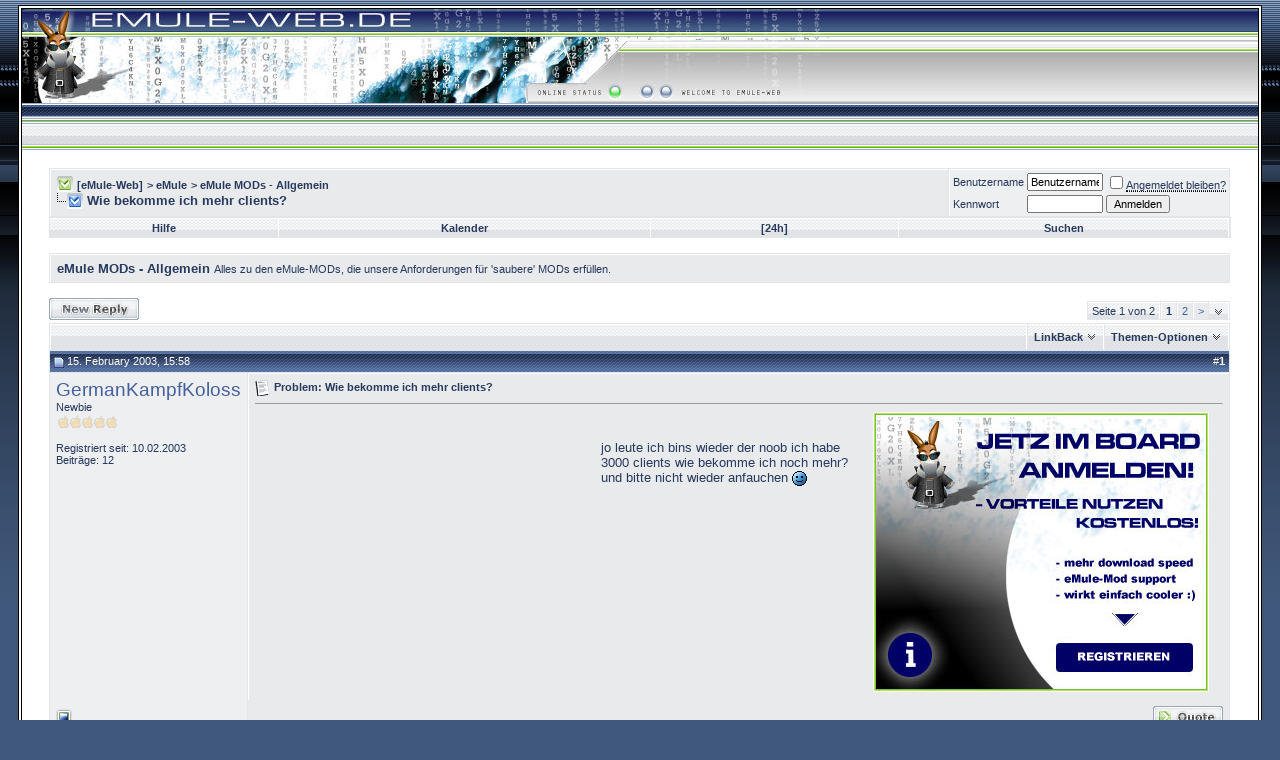

--- FILE ---
content_type: text/html; charset=ISO-8859-1
request_url: http://www.emule-web.de/board/1527-wie-bekomme-ich-mehr-clients.html
body_size: 14411
content:
<!DOCTYPE html PUBLIC "-//W3C//DTD XHTML 1.0 Transitional//EN" "http://www.w3.org/TR/xhtml1/DTD/xhtml1-transitional.dtd"> <html xmlns="http://www.w3.org/1999/xhtml" dir="ltr" lang="de"> <head> <link rel="canonical" href="http://www.emule-web.de/board/1527-wie-bekomme-ich-mehr-clients.html" /> <meta http-equiv="Content-Type" content="text/html; charset=ISO-8859-1" /> <meta name="generator" content="vBulletin 3.8.3" /> <meta name="keywords" content="Wie,bekomme,ich,mehr,clients, Wie bekomme ich mehr clients?, emule board emule mods sivka pawcio ed2k morphxt phoenix emule tutorial emule anleitung emule einstellung emule setting" /> <meta name="description" content="jo leute ich bins wieder der noob ich habe 3000 clients wie bekomme ich noch mehr? und bitte nicht wieder anfauchen" />  <style type="text/css" id="vbulletin_css">
/**
* vBulletin 3.8.3 CSS
* Style: 'Sat EW'; Style ID: 12
*/
@import url("clientscript/vbulletin_css/style-fa82c089-00012.css");
</style> <link rel="stylesheet" type="text/css" href="clientscript/vbulletin_important.css?v=383" />  <script type="text/javascript" src="http://ajax.googleapis.com/ajax/libs/yui/2.7.0/build/yahoo-dom-event/yahoo-dom-event.js?v=383"></script> <script type="text/javascript" src="http://ajax.googleapis.com/ajax/libs/yui/2.7.0/build/connection/connection-min.js?v=383"></script> <script type="text/javascript"> <!--
var SESSIONURL = "s=e988989dabc852b60fd41532c09df9ef&";
var SECURITYTOKEN = "guest";
var IMGDIR_MISC = "images/satellite/misc";
var vb_disable_ajax = parseInt("0", 10);
// --> </script> <script type="text/javascript" src="clientscript/vbulletin_global.js?v=383"></script> <script type="text/javascript" src="clientscript/vbulletin_menu.js?v=383"></script> <link rel="alternate" type="application/rss+xml" title="[eMule-Web] RSS Feed" href="http://www.emule-web.de/board/external.php?type=RSS2" /> <link rel="alternate" type="application/rss+xml" title="[eMule-Web] - eMule MODs - Allgemein - RSS Feed" href="http://www.emule-web.de/board/external.php?type=RSS2&amp;forumids=12" /> <title> Wie bekomme ich mehr clients?</title> <script type="text/javascript" src="clientscript/vbulletin_post_loader.js?v=383"></script> <style type="text/css" id="vbulletin_showthread_css"> <!--
	
	#links div { white-space: nowrap; }
	#links img { vertical-align: middle; }
	--> </style> 
<script type="text/javascript"><!--
window.google_analytics_uacct = 'UA-358053-4'; window.google_analytics_domain_name='.emule-web.de'; var _gaq = _gaq || []; _gaq.push(['_setDomainName', '.emule-web.de'], ['_setAccount', 'UA-358053-4'], ['_setVar', 'usergroup-1-Nicht registriert / Nicht angemeldet'], ['_trackPageview']); (function() { var ga = document.createElement('script'); ga.type = 'text/javascript'; ga.async = true; ga.src = ('https:' == document.location.protocol ? 'https://ssl' : 'http://www') + '.google-analytics.com/ga.js'; var s = document.getElementsByTagName('script')[0]; s.parentNode.insertBefore(ga, s);  })();
//--></script>
<script async type="text/javascript" src="https://cdn.threadloom.com/ga/48afd6e2cca8b326054ea540f6f0ada5.js"></script></head> <body onload="">  <a name="top"></a> <table border="0" width="98%" cellpadding="0" cellspacing="2" align="center" bgcolor="#FFFFFF" class="border_out"> <tr> <td align="center" valign="top"> <div align="center" class="border_in"> <table border="0" width="100%" cellpadding="0" cellspacing="0" align="center" class="header_bg"> <tr> <td align="left" valign="top" height="107"><a href="http://www.emule-web.de/board/"><img src="images/satellite/header/logo.jpg" border="0" alt="[eMule-Web]" /></a></td>  <td align="right" id="header_right_cell">
        &nbsp;

	</td> </tr> <tr> <td height="37" colspan="2"> </td></tr> </table>    <div align="center"> <div class="page" style="width:98%; text-align:left"> <div style="padding:0px 15px 0px 15px" align="left"> <br />  <table class="tborder" cellpadding="6" cellspacing="1" border="0" width="100%" align="center"> <tr> <td class="alt1" width="100%"> <table cellpadding="0" cellspacing="0" border="0"> <tr valign="bottom"> <td><a href="#" onclick="history.back(1); return false;"><img src="images/satellite/misc/navbits_start.gif" alt="Zurück" border="0" /></a></td> <td>&nbsp;</td> <td width="100%"><span class="navbar"><a href="http://www.emule-web.de/board/" accesskey="1">[eMule-Web]</a></span> <span class="navbar">&gt; <a onclick="_gaq.push(['_trackEvent', 'Outgoing', '', 'forumdisplay.php']);" href="http://www.emule-web.de/board/#emule">eMule</a></span> <span class="navbar">&gt; <a href="http://www.emule-web.de/board/emule-mods-allgemein/">eMule MODs - Allgemein</a></span> </td> </tr> <tr> <td class="navbar" style="font-size:10pt; padding-top:1px" colspan="3"><a href="http://www.emule-web.de/board/1527-wie-bekomme-ich-mehr-clients.html"><img class="inlineimg" src="images/satellite/misc/navbits_finallink_ltr.gif" alt="Seite neu laden" border="0" /></a> <strong>
	 Wie bekomme ich mehr clients?

</strong></td> </tr> </table> </td> <td class="alt2" nowrap="nowrap" style="padding:0px">  <form action="http://www.emule-web.de/board/login.php?do=login" method="post" onsubmit="md5hash(vb_login_password, vb_login_md5password, vb_login_md5password_utf, 0)"> <script type="text/javascript" src="clientscript/vbulletin_md5.js?v=383"></script> <table cellpadding="0" cellspacing="3" border="0"> <tr> <td class="smallfont" style="white-space: nowrap;"><label for="navbar_username">Benutzername</label></td> <td><input type="text" class="bginput" style="font-size: 11px" name="vb_login_username" id="navbar_username" size="10" accesskey="u" tabindex="101" value="Benutzername" onfocus="if (this.value == 'Benutzername') this.value = '';" /></td> <td class="smallfont" nowrap="nowrap"><label for="cb_cookieuser_navbar"><input type="checkbox" name="cookieuser" value="1" tabindex="103" id="cb_cookieuser_navbar" accesskey="c" /><acronym style="border-bottom: 1px dotted #000000; cursor: help;" title="Sie bleiben angemeldet, bis Sie sich selbst abmelden.">Angemeldet bleiben?</acronym></label></td> </tr> <tr> <td class="smallfont"><label for="navbar_password">Kennwort</label></td> <td><input type="password" class="bginput" style="font-size: 11px" name="vb_login_password" id="navbar_password" size="10" tabindex="102" /></td> <td><input type="submit" class="button" value="Anmelden" tabindex="104" title="Geben Sie zur Anmeldung Ihren Benutzernamen und Ihr Kennwort in die dafür vorgesehenen Textfelder ein oder klicken Sie auf die 'Registrieren'-Schaltfläche, um ein neues Benutzerkonto anzulegen." accesskey="s" /></td> </tr> </table> <input type="hidden" name="s" value="e988989dabc852b60fd41532c09df9ef" /> <input type="hidden" name="securitytoken" value="guest" /> <input type="hidden" name="do" value="login" /> <input type="hidden" name="vb_login_md5password" /> <input type="hidden" name="vb_login_md5password_utf" /> </form>  </td> </tr> </table>   <div class="tborder" style="padding:1px; border-top-width:0px"> <table cellpadding="0" cellspacing="0" border="0" width="100%" align="center"> <tr align="center"> <td class="vbmenu_control"><a rel="help" href="http://www.emule-web.de/board/faq.php" accesskey="5">Hilfe</a></td> <td class="vbmenu_control"><a href="http://www.emule-web.de/board/calendar.php">Kalender</a></td> <td class="vbmenu_control"><a href="http://www.emule-web.de/board/search.php?do=getdaily" accesskey="2">[24h]</a></td> <td class="vbmenu_control"><a id="navbar_search" href="http://www.emule-web.de/board/threadloom.php" accesskey="4" rel="nofollow">Suchen</a> </td> </tr> </table> </div>  <br /> <table class="tborder" cellpadding="6" cellspacing="1" border="0" width="100%" align="center"> <tr> <td class="alt1" width="100%"><strong>eMule MODs - Allgemein</strong> <span class="smallfont">Alles zu den eMule-MODs, die unsere Anforderungen für 'saubere' MODs erfüllen.</span></td> </tr> </table> <br />   <div class="vbmenu_popup" id="navbar_search_menu" style="display:none;margin-top:3px" align="left"> <table cellpadding="4" cellspacing="1" border="0"> <tr> <td class="thead">Foren durchsuchen</td> </tr> <tr> <td class="vbmenu_option" title="nohilite"> <form action="http://www.emule-web.de/board/threadloom.php?do=process" method="post"> <input type="hidden" name="do" value="process" /> <input type="hidden" name="quicksearch" value="1" /> <input type="hidden" name="childforums" value="1" /> <input type="hidden" name="exactname" value="1" /> <input type="hidden" name="s" value="e988989dabc852b60fd41532c09df9ef" /> <input type="hidden" name="securitytoken" value="guest" /> <div><input type="text" class="bginput" name="query" size="25" tabindex="1001" /><input type="submit" class="button" value="Los" tabindex="1004" /></div> <div style="margin-top:6px"> <label for="rb_nb_sp0"><input type="radio" name="showposts" value="0" id="rb_nb_sp0" tabindex="1002" checked="checked" />Zeige Themen</label>
						&nbsp;
						<label for="rb_nb_sp1"><input type="radio" name="showposts" value="1" id="rb_nb_sp1" tabindex="1003" />Zeige Beiträge</label> </div> </form> </td> </tr> <tr> <td class="vbmenu_option"><a href="http://www.emule-web.de/board/tags/" rel="nofollow">Stichwortsuche</a></td> </tr> <tr> <td class="vbmenu_option"><a href="http://www.emule-web.de/board/search.php" accesskey="4" rel="nofollow">Erweiterte Suche</a></td> </tr> </table> </div>    <div class="vbmenu_popup" id="pagenav_menu" style="display:none"> <table cellpadding="4" cellspacing="1" border="0"> <tr> <td class="thead" nowrap="nowrap">Gehe zu...</td> </tr> <tr> <td class="vbmenu_option" title="nohilite"> <form action="http://www.emule-web.de/board/" method="get" onsubmit="return this.gotopage()" id="pagenav_form"> <input type="text" class="bginput" id="pagenav_itxt" style="font-size:11px" size="4" /> <input type="button" class="button" id="pagenav_ibtn" value="Los" /> </form> </td> </tr> </table> </div>  <a name="poststop" id="poststop"></a>  <table cellpadding="0" cellspacing="0" border="0" width="100%" style="margin-bottom:3px"> <tr valign="bottom"> <td class="smallfont"><a href="http://www.emule-web.de/board/newreply.php?do=newreply&amp;noquote=1&amp;p=13162" rel="nofollow"><img src="images/satellite/buttons/reply.gif" alt="Antwort" border="0" /></a></td> <td align="right"><div class="pagenav" align="right"> <table class="tborder" cellpadding="3" cellspacing="1" border="0"> <tr> <td class="vbmenu_control" style="font-weight:normal">Seite 1 von 2</td> <td class="alt2"><span class="smallfont" title="Zeige Ergebnis 1 bis 15 von 16"><strong>1</strong></span></td> <td class="alt1"><a class="smallfont" href="http://www.emule-web.de/board/1527-wie-bekomme-ich-mehr-clients-2.html" title="Zeige Ergebnis 16 bis 16 von 16">2</a></td> <td class="alt1"><a rel="next" class="smallfont" href="http://www.emule-web.de/board/1527-wie-bekomme-ich-mehr-clients-2.html" title="Nächste Seite - Ergebnis 16 bis 16 von 16">&gt;</a></td> <td class="vbmenu_control" title="showthread.php?s=e988989dabc852b60fd41532c09df9ef&amp;t=1527"><a name="PageNav"></a></td> </tr> </table> </div></td> </tr> </table>   <table class="tborder" cellpadding="6" cellspacing="1" border="0" width="100%" align="center" style="border-bottom-width:0px"> <tr> <td class="tcat" width="100%"> <div class="smallfont">
		
		&nbsp;
		</div> </td> <td class="vbmenu_control" id="linkbacktools" nowrap="nowrap"> <a rel="nofollow" href="http://www.emule-web.de/board/1527-wie-bekomme-ich-mehr-clients.html?nojs=1#links">LinkBack</a> <script type="text/javascript"> vbmenu_register("linkbacktools"); </script> </td> <td class="vbmenu_control" id="threadtools" nowrap="nowrap"> <a rel="nofollow" href="http://www.emule-web.de/board/1527-wie-bekomme-ich-mehr-clients.html?nojs=1#goto_threadtools">Themen-Optionen</a> <script type="text/javascript"> vbmenu_register("threadtools"); </script> </td> </tr> </table>   </div> </div> </div>   <div id="posts">  <div align="center"> <div class="page" style="width:98%; text-align:left"> <div style="padding:0px 15px 0px 15px" align="left"> <div id="edit13162" style="padding:0px 0px 6px 0px">  <table id="post13162" class="tborder" cellpadding="6" cellspacing="0" border="0" width="100%" align="center"> <tr> <td class="thead" style="font-weight:normal; border: 1px solid #E3E6E8; border-right: 0px" >  <a name="post13162"><img class="inlineimg" src="images/satellite/statusicon/post_old.gif" alt="Alt" border="0" /></a>
			15. February 2003, 15:58
			
			 </td> <td class="thead" style="font-weight:normal; border: 1px solid #E3E6E8; border-left: 0px" align="right">
			&nbsp;
			#<a href="http://www.emule-web.de/board/1527-wie-bekomme-ich-mehr-clients.html#post13162"   id="postcount13162" name="1" title="permalink"><strong>1</strong></a> </td> </tr> <tr valign="top"> <td class="alt2" width="175" style="border: 1px solid #E3E6E8; border-top: 0px; border-bottom: 0px"> <div id="postmenu_13162"> <a rel="nofollow" class="bigusername" href="http://www.emule-web.de/board/members/germankampfkoloss.html"><!-- google_ad_section_start(weight=ignore) -->GermanKampfKoloss<!-- google_ad_section_end --></a> </div> <div class="smallfont">Newbie</div> <div class="smallfont"><img src="images/ranks/g_ranki0.gif" alt="" border="" /></div> <div class="smallfont">
				&nbsp;<br /> <div>Registriert seit: 10.02.2003</div> <div>
					Beiträge: 12
				</div> <div> </div>   </div> </td> <td class="alt1" id="td_post_13162" style="border-right: 1px solid #E3E6E8">  <div class="smallfont"> <img class="inlineimg" src="images/icons/icon1.gif" alt="Standard: Wie bekomme ich mehr clients?" border="0" /> <strong>Problem: Wie bekomme ich mehr clients?</strong> </div> <hr size="1" style="color:#E3E6E8; background-color:#E3E6E8" />    <div style="float:right;margin:2px;height:280px;width:360px;overflow:hidden;" align="center" valign="top"> <a rel="nofollow" href="http://www.emule-web.de/board/register.php?referrerid=1" target="_blank"> <img src="http://www.emule-web.de/board/register.jpg" width="336" height="280" alt="Trete der eMule-Web Community bei !" title="Trete der eMule-Web Community bei !" border="0"></a> </div>   <div style="margin-right:10px; float:left;"> <script type="text/javascript"><!--
google_ad_client = "pub-0879914387367977";
/* 336-ip1 */
google_ad_slot = "8546422478";
google_ad_width = 336;
google_ad_height = 280;
//--> </script> <script type="text/javascript"
src="http://pagead2.googlesyndication.com/pagead/show_ads.js"> </script> </div> <br /><br />  <div id="post_message_13162"> <!-- google_ad_section_start -->jo leute ich bins wieder der noob ich habe 3000 clients wie bekomme ich noch mehr? und bitte nicht wieder anfauchen <img src="images/smilies/icon_smile.gif" border="0" alt="" title="Smile" class="inlineimg" /><!-- google_ad_section_end --> </div>    </td> </tr> <tr> <td class="alt2" style="border: 1px solid #E3E6E8; border-top: 0px"> <img class="inlineimg" src="images/satellite/statusicon/user_offline.gif" alt="GermanKampfKoloss ist offline" border="0" />


		
		
		
		
		&nbsp;
	</td> <td class="alt1" align="right" style="border: 1px solid #E3E6E8; border-left: 0px; border-top: 0px">  <a href="http://www.emule-web.de/board/newreply.php?do=newreply&amp;p=13162" rel="nofollow"><img src="images/satellite/buttons/quote.gif" alt="Mit Zitat antworten" border="0" /></a>  </td> </tr> </table>   </div> </div> </div> </div>    <div align="center"> <div class="page" style="width:98%; text-align:left"> <div style="padding:0px 15px 0px 15px" align="left"> <div id="edit13163" style="padding:0px 0px 6px 0px">  <table id="post13163" class="tborder" cellpadding="6" cellspacing="0" border="0" width="100%" align="center"> <tr> <td class="thead" style="font-weight:normal; border: 1px solid #E3E6E8; border-right: 0px" >  <a name="post13163"><img class="inlineimg" src="images/satellite/statusicon/post_old.gif" alt="Alt" border="0" /></a>
			15. February 2003, 16:05
			
			 </td> <td class="thead" style="font-weight:normal; border: 1px solid #E3E6E8; border-left: 0px" align="right">
			&nbsp;
			#<a href="http://www.emule-web.de/board/1527-wie-bekomme-ich-mehr-clients.html#post13163"   id="postcount13163" name="2" title="permalink"><strong>2</strong></a> </td> </tr> <tr valign="top"> <td class="alt2" width="175" style="border: 1px solid #E3E6E8; border-top: 0px; border-bottom: 0px"> <div id="postmenu_13163"> <a rel="nofollow" class="bigusername" href="http://www.emule-web.de/board/members/usul.html"><!-- google_ad_section_start(weight=ignore) --><font color=#C3C484><b>Usul</b></font><!-- google_ad_section_end --></a> </div> <div class="smallfont">V.I.P.</div> <div class="smallfont"><img src="images/ranks/vip.gif" alt="" border="" /></div> <div class="smallfont">
				&nbsp;<br /> <div>Registriert seit: 07.12.2002</div> <div>
					Beiträge: 3.033
				</div> <div> </div>   </div> </td> <td class="alt1" id="td_post_13163" style="border-right: 1px solid #E3E6E8">  <div class="smallfont"> <img class="inlineimg" src="images/icons/icon1.gif" alt="Standard: Wie bekomme ich mehr clients?" border="0" /> <strong><a href="http://www.emule-web.de/board/1527-wie-bekomme-ich-mehr-clients.html#post13163" title="Wie bekomme ich mehr clients?" style="text-decoration:none;" title="permalink">Wie bekomme ich mehr clients?</a></strong> </div> <hr size="1" style="color:#E3E6E8; background-color:#E3E6E8" />       <div id="post_message_13163"> <!-- google_ad_section_start -->Was für Clients meinst du eigentlich? Clients in der Warteliste? Gefundene Quellen? Die bekannten Clients, die in der Statistik stehen? Also wo genau hast du den den Wert 3000 abgelesen? *fauch*<!-- google_ad_section_end --> </div>   <br /> <script type="text/javascript"><!--
google_ad_client = "pub-0879914387367977";
/* 728-ip2 */
google_ad_slot = "7701334466";
google_ad_width = 728;
google_ad_height = 90;
//--> </script> <script type="text/javascript"
src="http://pagead2.googlesyndication.com/pagead/show_ads.js"> </script>   <div>
				__________________<br /> <!-- google_ad_section_start(weight=ignore) --><a href="mailto:info@wattkiste.de"><font color="white">info</font></a><!-- google_ad_section_end --> </div>  </td> </tr> <tr> <td class="alt2" style="border: 1px solid #E3E6E8; border-top: 0px"> <img class="inlineimg" src="images/satellite/statusicon/user_offline.gif" alt="Usul ist offline" border="0" />


		
		
		
		
		&nbsp;
	</td> <td class="alt1" align="right" style="border: 1px solid #E3E6E8; border-left: 0px; border-top: 0px">  <a href="http://www.emule-web.de/board/newreply.php?do=newreply&amp;p=13163" rel="nofollow"><img src="images/satellite/buttons/quote.gif" alt="Mit Zitat antworten" border="0" /></a>  </td> </tr> </table>   </div> </div> </div> </div>    <div align="center"> <div class="page" style="width:98%; text-align:left"> <div style="padding:0px 15px 0px 15px" align="left"> <div id="edit13511" style="padding:0px 0px 6px 0px">  <table id="post13511" class="tborder" cellpadding="6" cellspacing="0" border="0" width="100%" align="center"> <tr> <td class="thead" style="font-weight:normal; border: 1px solid #E3E6E8; border-right: 0px" >  <a name="post13511"><img class="inlineimg" src="images/satellite/statusicon/post_old.gif" alt="Alt" border="0" /></a>
			16. February 2003, 23:49
			
			 </td> <td class="thead" style="font-weight:normal; border: 1px solid #E3E6E8; border-left: 0px" align="right">
			&nbsp;
			#<a href="http://www.emule-web.de/board/1527-wie-bekomme-ich-mehr-clients.html#post13511"   id="postcount13511" name="3" title="permalink"><strong>3</strong></a> </td> </tr> <tr valign="top"> <td class="alt2" width="175" style="border: 1px solid #E3E6E8; border-top: 0px; border-bottom: 0px"> <div id="postmenu_13511"> <a rel="nofollow" class="bigusername" href="http://www.emule-web.de/board/members/halfi.html"><!-- google_ad_section_start(weight=ignore) -->Halfi<!-- google_ad_section_end --></a> </div> <div class="smallfont">Newbie</div> <div class="smallfont"><img src="images/ranks/g_ranki0.gif" alt="" border="" /></div> <div class="smallfont">
				&nbsp;<br /> <div>Registriert seit: 02.02.2003</div> <div>
					Beiträge: 1
				</div> <div> </div>   </div> </td> <td class="alt1" id="td_post_13511" style="border-right: 1px solid #E3E6E8">  <div class="smallfont"> <img class="inlineimg" src="images/icons/icon1.gif" alt="Standard: Wie bekomme ich mehr clients?" border="0" /> <strong>Wie bekomme ich mehr clients? Details</strong> </div> <hr size="1" style="color:#E3E6E8; background-color:#E3E6E8" />       <div id="post_message_13511"> <!-- google_ad_section_start -->einfach den esel laufen lassen und mehr leute von dir saugen lassen<!-- google_ad_section_end --> </div>   <br /> <script type="text/javascript"><!--
google_ad_client = "pub-0879914387367977";
/* 728-ip2 */
google_ad_slot = "7701334466";
google_ad_width = 728;
google_ad_height = 90;
//--> </script> <script type="text/javascript"
src="http://pagead2.googlesyndication.com/pagead/show_ads.js"> </script>  </td> </tr> <tr> <td class="alt2" style="border: 1px solid #E3E6E8; border-top: 0px"> <img class="inlineimg" src="images/satellite/statusicon/user_offline.gif" alt="Halfi ist offline" border="0" />


		
		
		
		
		&nbsp;
	</td> <td class="alt1" align="right" style="border: 1px solid #E3E6E8; border-left: 0px; border-top: 0px">  <a href="http://www.emule-web.de/board/newreply.php?do=newreply&amp;p=13511" rel="nofollow"><img src="images/satellite/buttons/quote.gif" alt="Mit Zitat antworten" border="0" /></a>  </td> </tr> </table>   </div> </div> </div> </div>    <div align="center"> <div class="page" style="width:98%; text-align:left"> <div style="padding:0px 15px 0px 15px" align="left"> <div id="edit13996" style="padding:0px 0px 6px 0px">  <table id="post13996" class="tborder" cellpadding="6" cellspacing="0" border="0" width="100%" align="center"> <tr> <td class="thead" style="font-weight:normal; border: 1px solid #E3E6E8; border-right: 0px" >  <a name="post13996"><img class="inlineimg" src="images/satellite/statusicon/post_old.gif" alt="Alt" border="0" /></a>
			19. February 2003, 11:41
			
			 </td> <td class="thead" style="font-weight:normal; border: 1px solid #E3E6E8; border-left: 0px" align="right">
			&nbsp;
			#<a href="http://www.emule-web.de/board/1527-wie-bekomme-ich-mehr-clients.html#post13996"   id="postcount13996" name="4" title="permalink"><strong>4</strong></a> </td> </tr> <tr valign="top"> <td class="alt2" width="175" style="border: 1px solid #E3E6E8; border-top: 0px; border-bottom: 0px"> <div id="postmenu_13996"> <a rel="nofollow" class="bigusername" href="http://www.emule-web.de/board/members/germankampfkoloss.html"><!-- google_ad_section_start(weight=ignore) -->GermanKampfKoloss<!-- google_ad_section_end --></a> </div> <div class="smallfont">Newbie</div> <div class="smallfont"><img src="images/ranks/g_ranki0.gif" alt="" border="" /></div> <div class="smallfont">
				&nbsp;<br /> <div>Registriert seit: 10.02.2003</div> <div>
					Beiträge: 12
				</div> <div> </div>   </div> </td> <td class="alt1" id="td_post_13996" style="border-right: 1px solid #E3E6E8">  <div class="smallfont"> <img class="inlineimg" src="images/icons/icon1.gif" alt="Standard: Wie bekomme ich mehr clients?" border="0" /> <strong>Lösung: Wie bekomme ich mehr clients?</strong> </div> <hr size="1" style="color:#E3E6E8; background-color:#E3E6E8" />       <div id="post_message_13996"> <!-- google_ad_section_start -->nabend ich meine die creditfile mitlerweile habe ich nun 4700 oder so.<br />
Usul fauch mich net an i frage was die in der warte liste sind mir egfal habe ich auf 1000 gestellt. danke halfi für die info bringen mehr clients mehr speed oder ist das eher so das man mehr chancen hat? bis dann <img src="images/smilies/icon_smile.gif" border="0" alt="" title="Smile" class="inlineimg" /><!-- google_ad_section_end --> </div>    </td> </tr> <tr> <td class="alt2" style="border: 1px solid #E3E6E8; border-top: 0px"> <img class="inlineimg" src="images/satellite/statusicon/user_offline.gif" alt="GermanKampfKoloss ist offline" border="0" />


		
		
		
		
		&nbsp;
	</td> <td class="alt1" align="right" style="border: 1px solid #E3E6E8; border-left: 0px; border-top: 0px">  <a href="http://www.emule-web.de/board/newreply.php?do=newreply&amp;p=13996" rel="nofollow"><img src="images/satellite/buttons/quote.gif" alt="Mit Zitat antworten" border="0" /></a>  </td> </tr> </table>   </div> </div> </div> </div>    <div align="center"> <div class="page" style="width:98%; text-align:left"> <div style="padding:0px 15px 0px 15px" align="left"> <div id="edit14007" style="padding:0px 0px 6px 0px">  <table id="post14007" class="tborder" cellpadding="6" cellspacing="0" border="0" width="100%" align="center"> <tr> <td class="thead" style="font-weight:normal; border: 1px solid #E3E6E8; border-right: 0px" >  <a name="post14007"><img class="inlineimg" src="images/satellite/statusicon/post_old.gif" alt="Alt" border="0" /></a>
			19. February 2003, 12:44
			
			 </td> <td class="thead" style="font-weight:normal; border: 1px solid #E3E6E8; border-left: 0px" align="right">
			&nbsp;
			#<a href="http://www.emule-web.de/board/1527-wie-bekomme-ich-mehr-clients.html#post14007"   id="postcount14007" name="5" title="permalink"><strong>5</strong></a> </td> </tr> <tr valign="top"> <td class="alt2" width="175" style="border: 1px solid #E3E6E8; border-top: 0px; border-bottom: 0px"> <div id="postmenu_14007"> <a rel="nofollow" class="bigusername" href="http://www.emule-web.de/board/members/odinasgardson.html"><!-- google_ad_section_start(weight=ignore) -->Odinasgardson<!-- google_ad_section_end --></a> </div> <div class="smallfont">Gesperrt</div> <div class="smallfont">
					&nbsp;<br /><a rel="nofollow" href="http://www.emule-web.de/board/members/odinasgardson.html"><img src="http://www.emule-web.de/board/avatars/odinasgardson.gif?dateline=2004"   alt="Benutzerbild von Odinasgardson" border="0" /></a> </div> <div class="smallfont">
				&nbsp;<br /> <div>Registriert seit: 14.01.2003</div> <div>
					Beiträge: 1.015
				</div> <div> </div>   </div> </td> <td class="alt1" id="td_post_14007" style="border-right: 1px solid #E3E6E8">  <div class="smallfont"> <img class="inlineimg" src="images/icons/icon1.gif" alt="Standard: Wie bekomme ich mehr clients?" border="0" /> <strong>Wie bekomme ich mehr clients? [gelöst]</strong> </div> <hr size="1" style="color:#E3E6E8; background-color:#E3E6E8" />       <div id="post_message_14007"> <!-- google_ad_section_start -->@ <b>GermanKampfKoloss</b>, Na du Noob  <img src="images/smilies/icon_mrgreen.gif" border="0" alt="" title="Icon Mrgreen" class="inlineimg" /> <img src="images/smilies/icon_mrgreen.gif" border="0" alt="" title="Icon Mrgreen" class="inlineimg" />  Also was willst du mit den Clients den ??? <img src="images/smilies/icon_amile.gif" border="0" alt="" title="Icon Amile" class="inlineimg" />  Wichtig sind preferences.dat und falls vorhanden Userhash.dat *fauch*.Aber meine Erfahrungen haben gezeigt das auch ein komplett frisch installierter Esel saugt ohne Ende. Welchen Mod nutz du momentan ???. Der meiner Meinung nach beste im Moment ist Sivka 26d 6b2 findest du hier <a onclick="_gaq.push(['_trackEvent', 'Outgoing', 'www.sivka.de', '/emule/eMule0.26d-sivka.v6b2-bin.rar']);" rel="nofollow" href="http://www.sivka.de/emule/eMule0.26d-sivka.v6b2-bin.rar" target="_blank">http://www.sivka.de/emule/eMule0.26d-sivka.v6b2-bin.rar</a> ansonsten bis später *fauch*. <img src="images/smilies/icon_mrgreen.gif" border="0" alt="" title="Icon Mrgreen" class="inlineimg" /> <img src="images/smilies/icon_mrgreen.gif" border="0" alt="" title="Icon Mrgreen" class="inlineimg" /> <br />
mfg<br />
Odinasgardson<br /> <br /> <br />
@ <b>Usul</b> Ich denke er meint die Clients in der Statistik  <img src="images/smilies/icon_smile.gif" border="0" alt="" title="Smile" class="inlineimg" /> <br />
@ <b>GermanKampfKoloss</b>, Das sind die Clients die auf den gefundenen Server sind umso länger du den Esel laufen läßt umso mehr Clients(Server) werden gefunden.<!-- google_ad_section_end --> </div>    </td> </tr> <tr> <td class="alt2" style="border: 1px solid #E3E6E8; border-top: 0px"> <img class="inlineimg" src="images/satellite/statusicon/user_offline.gif" alt="Odinasgardson ist offline" border="0" />


		
		
		
		
		&nbsp;
	</td> <td class="alt1" align="right" style="border: 1px solid #E3E6E8; border-left: 0px; border-top: 0px">  <a href="http://www.emule-web.de/board/newreply.php?do=newreply&amp;p=14007" rel="nofollow"><img src="images/satellite/buttons/quote.gif" alt="Mit Zitat antworten" border="0" /></a>  </td> </tr> </table>   </div> </div> </div> </div>    <div align="center"> <div class="page" style="width:98%; text-align:left"> <div style="padding:0px 15px 0px 15px" align="left"> <div id="edit14025" style="padding:0px 0px 6px 0px">  <table id="post14025" class="tborder" cellpadding="6" cellspacing="0" border="0" width="100%" align="center"> <tr> <td class="thead" style="font-weight:normal; border: 1px solid #E3E6E8; border-right: 0px" >  <a name="post14025"><img class="inlineimg" src="images/satellite/statusicon/post_old.gif" alt="Alt" border="0" /></a>
			19. February 2003, 14:18
			
			 </td> <td class="thead" style="font-weight:normal; border: 1px solid #E3E6E8; border-left: 0px" align="right">
			&nbsp;
			#<a href="http://www.emule-web.de/board/1527-wie-bekomme-ich-mehr-clients.html#post14025"   id="postcount14025" name="6" title="permalink"><strong>6</strong></a> </td> </tr> <tr valign="top"> <td class="alt2" width="175" style="border: 1px solid #E3E6E8; border-top: 0px; border-bottom: 0px"> <div id="postmenu_14025"> <a rel="nofollow" class="bigusername" href="http://www.emule-web.de/board/members/pink_frog.html"><!-- google_ad_section_start(weight=ignore) --><font color=#C3C484><b>Pink_Frog</b></font><!-- google_ad_section_end --></a> </div> <div class="smallfont">V.I.P.</div> <div class="smallfont"><img src="images/ranks/vip.gif" alt="" border="" /></div> <div class="smallfont">
					&nbsp;<br /><a rel="nofollow" href="http://www.emule-web.de/board/members/pink_frog.html"><img src="http://www.emule-web.de/board/avatars/pink_frog.gif?dateline=2004"   alt="Benutzerbild von Pink_Frog" border="0" /></a> </div> <div class="smallfont">
				&nbsp;<br /> <div>Registriert seit: 09.12.2002</div> <div>Ort: España</div> <div>
					Beiträge: 1.366
				</div> <div> </div>   </div> </td> <td class="alt1" id="td_post_14025" style="border-right: 1px solid #E3E6E8">  <div class="smallfont"> <img class="inlineimg" src="images/icons/icon1.gif" alt="Standard: Wie bekomme ich mehr clients?" border="0" /> <strong><a href="http://www.emule-web.de/board/1527-wie-bekomme-ich-mehr-clients.html#post14025" title="Wie bekomme ich mehr clients?" style="text-decoration:none;" title="permalink">Wie bekomme ich mehr clients?</a></strong> </div> <hr size="1" style="color:#E3E6E8; background-color:#E3E6E8" />       <div id="post_message_14025"> <!-- google_ad_section_start --><div style="margin:20px; margin-top:5px; "> <div class="smallfont" style="margin-bottom:2px">Zitat:</div> <table cellpadding="6" cellspacing="0" border="0" width="100%"> <tr> <td class="alt2" style="border:1px inset">
			
				@ GermanKampfKoloss, Das sind die Clients die auf den gefundenen Server sind umso länger du den Esel laufen läßt umso mehr Clients(Server) werden gefunden.
			
		</td> </tr> </table> </div>falsch... das sind die clients (man könnte auch &quot;user&quot; sagen) die dir schonmal was gegeben haben. jeder der dir was gibt wird in deiner clients.met gespeichert. es handelt sich also bei den 4700 clients um 4700 dir bekannte user, die in deinem queue schneller nach oben kommen als dir unbekannte clients (user) da sie dir noch nix gegeben haben. und sie deshalb keine credits bei dir haben.<br /> <br /> <div style="margin:20px; margin-top:5px; "> <div class="smallfont" style="margin-bottom:2px">Zitat:</div> <table cellpadding="6" cellspacing="0" border="0" width="100%"> <tr> <td class="alt2" style="border:1px inset">
			
				Also wo genau hast du den den Wert 3000 abgelesen?
			
		</td> </tr> </table> </div>sicher im log fenster, wenn du emule startest werden dir erstmal die zahl der dir bekannten clients angezeigt... aber wem sag ich das <img src="images/smilies/icon_tongue.gif" border="0" alt="" title="Icon Tongue" class="inlineimg" /><!-- google_ad_section_end --> </div>     <div>
				__________________<br /> <!-- google_ad_section_start(weight=ignore) --><a onclick="_gaq.push(['_trackEvent', 'Outgoing', 'pinkfrog.co.nr', '/']);" rel="nofollow" href="http://pinkfrog.co.nr/" target="_blank"><img src="http://free.pages.at/pink_frog/spysig.jpg" border="0" alt="" /></a><br />
...sometimes i feel like a fool, 'coz i'm so uncool - forgive me...<!-- google_ad_section_end --> </div>  </td> </tr> <tr> <td class="alt2" style="border: 1px solid #E3E6E8; border-top: 0px"> <img class="inlineimg" src="images/satellite/statusicon/user_offline.gif" alt="Pink_Frog ist offline" border="0" />


		
		
		
		
		&nbsp;
	</td> <td class="alt1" align="right" style="border: 1px solid #E3E6E8; border-left: 0px; border-top: 0px">  <a href="http://www.emule-web.de/board/newreply.php?do=newreply&amp;p=14025" rel="nofollow"><img src="images/satellite/buttons/quote.gif" alt="Mit Zitat antworten" border="0" /></a>  </td> </tr> </table>   </div> </div> </div> </div>    <div align="center"> <div class="page" style="width:98%; text-align:left"> <div style="padding:0px 15px 0px 15px" align="left"> <div id="edit14041" style="padding:0px 0px 6px 0px">  <table id="post14041" class="tborder" cellpadding="6" cellspacing="0" border="0" width="100%" align="center"> <tr> <td class="thead" style="font-weight:normal; border: 1px solid #E3E6E8; border-right: 0px" >  <a name="post14041"><img class="inlineimg" src="images/satellite/statusicon/post_old.gif" alt="Alt" border="0" /></a>
			19. February 2003, 15:39
			
			 </td> <td class="thead" style="font-weight:normal; border: 1px solid #E3E6E8; border-left: 0px" align="right">
			&nbsp;
			#<a href="http://www.emule-web.de/board/1527-wie-bekomme-ich-mehr-clients.html#post14041"   id="postcount14041" name="7" title="permalink"><strong>7</strong></a> </td> </tr> <tr valign="top"> <td class="alt2" width="175" style="border: 1px solid #E3E6E8; border-top: 0px; border-bottom: 0px"> <div id="postmenu_14041"> <a rel="nofollow" class="bigusername" href="http://www.emule-web.de/board/members/blacklotus.html"><!-- google_ad_section_start(weight=ignore) -->Blacklotus<!-- google_ad_section_end --></a> </div> <div class="smallfont">Board Profi</div> <div class="smallfont"><img src="images/ranks/g_ranki5.gif" alt="" border="" /></div> <div class="smallfont">
					&nbsp;<br /><a rel="nofollow" href="http://www.emule-web.de/board/members/blacklotus.html"><img src="http://www.emule-web.de/board/avatars/blacklotus.gif?dateline=2004"   alt="Benutzerbild von Blacklotus" border="0" /></a> </div> <div class="smallfont">
				&nbsp;<br /> <div>Registriert seit: 29.12.2002</div> <div>
					Beiträge: 1.000
				</div> <div> </div>   </div> </td> <td class="alt1" id="td_post_14041" style="border-right: 1px solid #E3E6E8">  <div class="smallfont"> <img class="inlineimg" src="images/icons/icon1.gif" alt="Standard: Wie bekomme ich mehr clients?" border="0" /> <strong><a href="http://www.emule-web.de/board/1527-wie-bekomme-ich-mehr-clients.html#post14041" title="Wie bekomme ich mehr clients?" style="text-decoration:none;" title="permalink">Wie bekomme ich mehr clients?</a></strong> </div> <hr size="1" style="color:#E3E6E8; background-color:#E3E6E8" />       <div id="post_message_14041"> <!-- google_ad_section_start -->Somit ist es für einen selbst auch kein Vorteil(auch kein Nachteil) wenn man ein großes Credit-file hat.  <img src="images/smilies/icon_wink.gif" border="0" alt="" title="Icon Wink" class="inlineimg" /><!-- google_ad_section_end --> </div>     <div>
				__________________<br /> <!-- google_ad_section_start(weight=ignore) -->Never Underestimate the Power of Stupid People in Large Groups.  (Blacksun Research)<!-- google_ad_section_end --> </div>  </td> </tr> <tr> <td class="alt2" style="border: 1px solid #E3E6E8; border-top: 0px"> <img class="inlineimg" src="images/satellite/statusicon/user_offline.gif" alt="Blacklotus ist offline" border="0" />


		
		
		
		
		&nbsp;
	</td> <td class="alt1" align="right" style="border: 1px solid #E3E6E8; border-left: 0px; border-top: 0px">  <a href="http://www.emule-web.de/board/newreply.php?do=newreply&amp;p=14041" rel="nofollow"><img src="images/satellite/buttons/quote.gif" alt="Mit Zitat antworten" border="0" /></a>  </td> </tr> </table>   </div> </div> </div> </div>    <div align="center"> <div class="page" style="width:98%; text-align:left"> <div style="padding:0px 15px 0px 15px" align="left"> <div id="edit14087" style="padding:0px 0px 6px 0px">  <table id="post14087" class="tborder" cellpadding="6" cellspacing="0" border="0" width="100%" align="center"> <tr> <td class="thead" style="font-weight:normal; border: 1px solid #E3E6E8; border-right: 0px" >  <a name="post14087"><img class="inlineimg" src="images/satellite/statusicon/post_old.gif" alt="Alt" border="0" /></a>
			19. February 2003, 19:04
			
			 </td> <td class="thead" style="font-weight:normal; border: 1px solid #E3E6E8; border-left: 0px" align="right">
			&nbsp;
			#<a href="http://www.emule-web.de/board/1527-wie-bekomme-ich-mehr-clients.html#post14087"   id="postcount14087" name="8" title="permalink"><strong>8</strong></a> </td> </tr> <tr valign="top"> <td class="alt2" width="175" style="border: 1px solid #E3E6E8; border-top: 0px; border-bottom: 0px"> <div id="postmenu_14087"> <a rel="nofollow" class="bigusername" href="http://www.emule-web.de/board/members/odinasgardson.html"><!-- google_ad_section_start(weight=ignore) -->Odinasgardson<!-- google_ad_section_end --></a> </div> <div class="smallfont">Gesperrt</div> <div class="smallfont">
					&nbsp;<br /><a rel="nofollow" href="http://www.emule-web.de/board/members/odinasgardson.html"><img src="http://www.emule-web.de/board/avatars/odinasgardson.gif?dateline=2004"   alt="Benutzerbild von Odinasgardson" border="0" /></a> </div> <div class="smallfont">
				&nbsp;<br /> <div>Registriert seit: 14.01.2003</div> <div>
					Beiträge: 1.015
				</div> <div> </div>   </div> </td> <td class="alt1" id="td_post_14087" style="border-right: 1px solid #E3E6E8">  <div class="smallfont"> <img class="inlineimg" src="images/icons/icon1.gif" alt="Standard: Wie bekomme ich mehr clients?" border="0" /> <strong><a href="http://www.emule-web.de/board/1527-wie-bekomme-ich-mehr-clients.html#post14087" title="Wie bekomme ich mehr clients?" style="text-decoration:none;" title="permalink">Wie bekomme ich mehr clients?</a></strong> </div> <hr size="1" style="color:#E3E6E8; background-color:#E3E6E8" />       <div id="post_message_14087"> <!-- google_ad_section_start -->@ <b>Pink_Frog</b>, also sind die Clients nicht auf den gefundenen Servern??? <img src="images/smilies/icon_undecided.gif" border="0" alt="" title="Icon Undecided" class="inlineimg" /> <br />
und das andere so schließe ich aus seinem Schreiben weiß er wohl schon  <img src="images/smilies/icon_wink.gif" border="0" alt="" title="Icon Wink" class="inlineimg" /> <br />
@ <b>Blacklotus</b>, mein reden ob mit oder ohne ist eigentlich egal (eigene erfahrung) wie es bei euch aussieht weiß ich nicht.<br />
mfg<br />
Odinasgardson<!-- google_ad_section_end --> </div>    </td> </tr> <tr> <td class="alt2" style="border: 1px solid #E3E6E8; border-top: 0px"> <img class="inlineimg" src="images/satellite/statusicon/user_offline.gif" alt="Odinasgardson ist offline" border="0" />


		
		
		
		
		&nbsp;
	</td> <td class="alt1" align="right" style="border: 1px solid #E3E6E8; border-left: 0px; border-top: 0px">  <a href="http://www.emule-web.de/board/newreply.php?do=newreply&amp;p=14087" rel="nofollow"><img src="images/satellite/buttons/quote.gif" alt="Mit Zitat antworten" border="0" /></a>  </td> </tr> </table>   </div> </div> </div> </div>    <div align="center"> <div class="page" style="width:98%; text-align:left"> <div style="padding:0px 15px 0px 15px" align="left"> <div id="edit14195" style="padding:0px 0px 6px 0px">  <table id="post14195" class="tborder" cellpadding="6" cellspacing="0" border="0" width="100%" align="center"> <tr> <td class="thead" style="font-weight:normal; border: 1px solid #E3E6E8; border-right: 0px" >  <a name="post14195"><img class="inlineimg" src="images/satellite/statusicon/post_old.gif" alt="Alt" border="0" /></a>
			19. February 2003, 23:55
			
			 </td> <td class="thead" style="font-weight:normal; border: 1px solid #E3E6E8; border-left: 0px" align="right">
			&nbsp;
			#<a href="http://www.emule-web.de/board/1527-wie-bekomme-ich-mehr-clients.html#post14195"   id="postcount14195" name="9" title="permalink"><strong>9</strong></a> </td> </tr> <tr valign="top"> <td class="alt2" width="175" style="border: 1px solid #E3E6E8; border-top: 0px; border-bottom: 0px"> <div id="postmenu_14195"> <a rel="nofollow" class="bigusername" href="http://www.emule-web.de/board/members/nap.html"><!-- google_ad_section_start(weight=ignore) -->NaP<!-- google_ad_section_end --></a> </div> <div class="smallfont">Board-Äffchen !</div> <div class="smallfont">
					&nbsp;<br /><a rel="nofollow" href="http://www.emule-web.de/board/members/nap.html"><img src="http://www.emule-web.de/board/avatars/nap.gif?dateline=2004"   alt="Benutzerbild von NaP" border="0" /></a> </div> <div class="smallfont">
				&nbsp;<br /> <div>Registriert seit: 18.01.2003</div> <div>
					Beiträge: 1.563
				</div> <div> </div>   </div> </td> <td class="alt1" id="td_post_14195" style="border-right: 1px solid #E3E6E8">  <div class="smallfont"> <img class="inlineimg" src="images/icons/icon1.gif" alt="Standard: Wie bekomme ich mehr clients?" border="0" /> <strong><a href="http://www.emule-web.de/board/1527-wie-bekomme-ich-mehr-clients.html#post14195" title="Wie bekomme ich mehr clients?" style="text-decoration:none;" title="permalink">Wie bekomme ich mehr clients?</a></strong> </div> <hr size="1" style="color:#E3E6E8; background-color:#E3E6E8" />       <div id="post_message_14195"> <!-- google_ad_section_start -->die clients, <b>bei denen du was gezogen hast</b>, sind in der clients.met in <b>deinem</b> emule verzeichniss.<!-- google_ad_section_end --> </div>    </td> </tr> <tr> <td class="alt2" style="border: 1px solid #E3E6E8; border-top: 0px"> <img class="inlineimg" src="images/satellite/statusicon/user_offline.gif" alt="NaP ist offline" border="0" />


		
		
		
		
		&nbsp;
	</td> <td class="alt1" align="right" style="border: 1px solid #E3E6E8; border-left: 0px; border-top: 0px">  <a href="http://www.emule-web.de/board/newreply.php?do=newreply&amp;p=14195" rel="nofollow"><img src="images/satellite/buttons/quote.gif" alt="Mit Zitat antworten" border="0" /></a>  </td> </tr> </table>   </div> </div> </div> </div>    <div align="center"> <div class="page" style="width:98%; text-align:left"> <div style="padding:0px 15px 0px 15px" align="left"> <div id="edit14221" style="padding:0px 0px 6px 0px">  <table id="post14221" class="tborder" cellpadding="6" cellspacing="0" border="0" width="100%" align="center"> <tr> <td class="thead" style="font-weight:normal; border: 1px solid #E3E6E8; border-right: 0px" >  <a name="post14221"><img class="inlineimg" src="images/satellite/statusicon/post_old.gif" alt="Alt" border="0" /></a>
			20. February 2003, 10:06
			
			 </td> <td class="thead" style="font-weight:normal; border: 1px solid #E3E6E8; border-left: 0px" align="right">
			&nbsp;
			#<a href="http://www.emule-web.de/board/1527-wie-bekomme-ich-mehr-clients.html#post14221"   id="postcount14221" name="10" title="permalink"><strong>10</strong></a> </td> </tr> <tr valign="top"> <td class="alt2" width="175" style="border: 1px solid #E3E6E8; border-top: 0px; border-bottom: 0px"> <div id="postmenu_14221"> <a rel="nofollow" class="bigusername" href="http://www.emule-web.de/board/members/germankampfkoloss.html"><!-- google_ad_section_start(weight=ignore) -->GermanKampfKoloss<!-- google_ad_section_end --></a> </div> <div class="smallfont">Newbie</div> <div class="smallfont"><img src="images/ranks/g_ranki0.gif" alt="" border="" /></div> <div class="smallfont">
				&nbsp;<br /> <div>Registriert seit: 10.02.2003</div> <div>
					Beiträge: 12
				</div> <div> </div>   </div> </td> <td class="alt1" id="td_post_14221" style="border-right: 1px solid #E3E6E8">  <div class="smallfont"> <img class="inlineimg" src="images/icons/icon1.gif" alt="Standard: Wie bekomme ich mehr clients?" border="0" /> <strong><a href="http://www.emule-web.de/board/1527-wie-bekomme-ich-mehr-clients.html#post14221" title="Wie bekomme ich mehr clients?" style="text-decoration:none;" title="permalink">Wie bekomme ich mehr clients?</a></strong> </div> <hr size="1" style="color:#E3E6E8; background-color:#E3E6E8" />       <div id="post_message_14221"> <!-- google_ad_section_start -->ja leute soweit weiss ich das nun auch habe wieder ein anderes problem seit geschlagenen 3 tagen ziehe ich nur noch mit 3 kb und uppe nur mit 1 .ich habe zieg mal neu connected habe keine lowid und ich weiss net was los ist habe geguckt ob ich nen virus habe aber zero nix mit virus ich weiss net mehr was ich machen soll <img src="images/smilies/icon_cry.gif" border="0" alt="" title="Icon Cry" class="inlineimg" />  habe nun 026d morph v1a gerade installiert aber das prob ist immer noch da<!-- google_ad_section_end --> </div>    </td> </tr> <tr> <td class="alt2" style="border: 1px solid #E3E6E8; border-top: 0px"> <img class="inlineimg" src="images/satellite/statusicon/user_offline.gif" alt="GermanKampfKoloss ist offline" border="0" />


		
		
		
		
		&nbsp;
	</td> <td class="alt1" align="right" style="border: 1px solid #E3E6E8; border-left: 0px; border-top: 0px">  <a href="http://www.emule-web.de/board/newreply.php?do=newreply&amp;p=14221" rel="nofollow"><img src="images/satellite/buttons/quote.gif" alt="Mit Zitat antworten" border="0" /></a>  </td> </tr> </table>   </div> </div> </div> </div>    <div align="center"> <div class="page" style="width:98%; text-align:left"> <div style="padding:0px 15px 0px 15px" align="left"> <div id="edit14237" style="padding:0px 0px 6px 0px">  <table id="post14237" class="tborder" cellpadding="6" cellspacing="0" border="0" width="100%" align="center"> <tr> <td class="thead" style="font-weight:normal; border: 1px solid #E3E6E8; border-right: 0px" >  <a name="post14237"><img class="inlineimg" src="images/satellite/statusicon/post_old.gif" alt="Alt" border="0" /></a>
			20. February 2003, 12:07
			
			 </td> <td class="thead" style="font-weight:normal; border: 1px solid #E3E6E8; border-left: 0px" align="right">
			&nbsp;
			#<a href="http://www.emule-web.de/board/1527-wie-bekomme-ich-mehr-clients.html#post14237"   id="postcount14237" name="11" title="permalink"><strong>11</strong></a> </td> </tr> <tr valign="top"> <td class="alt2" width="175" style="border: 1px solid #E3E6E8; border-top: 0px; border-bottom: 0px"> <div id="postmenu_14237"> <a rel="nofollow" class="bigusername" href="http://www.emule-web.de/board/members/germankampfkoloss.html"><!-- google_ad_section_start(weight=ignore) -->GermanKampfKoloss<!-- google_ad_section_end --></a> </div> <div class="smallfont">Newbie</div> <div class="smallfont"><img src="images/ranks/g_ranki0.gif" alt="" border="" /></div> <div class="smallfont">
				&nbsp;<br /> <div>Registriert seit: 10.02.2003</div> <div>
					Beiträge: 12
				</div> <div> </div>   </div> </td> <td class="alt1" id="td_post_14237" style="border-right: 1px solid #E3E6E8">  <div class="smallfont"> <img class="inlineimg" src="images/icons/icon1.gif" alt="Standard: Wie bekomme ich mehr clients?" border="0" /> <strong><a href="http://www.emule-web.de/board/1527-wie-bekomme-ich-mehr-clients.html#post14237" title="Wie bekomme ich mehr clients?" style="text-decoration:none;" title="permalink">Wie bekomme ich mehr clients?</a></strong> </div> <hr size="1" style="color:#E3E6E8; background-color:#E3E6E8" />       <div id="post_message_14237"> <!-- google_ad_section_start -->man ist das ein ******* nun habe ich 13 kb upload aber nur 5 dl lol irgend etwas stimmt da net ach ja kann mir vieleicht einer von euch sagen was die grünen zeichen (könnte nen i darstellen)zu sagen haben bzw die roten ausrufe zeichen for den file describ ? bitte und schon  mal vorab thx <img src="images/smilies/icon_laugh.gif" border="0" alt="" title="Icon Laugh" class="inlineimg" /><!-- google_ad_section_end --> </div>    </td> </tr> <tr> <td class="alt2" style="border: 1px solid #E3E6E8; border-top: 0px"> <img class="inlineimg" src="images/satellite/statusicon/user_offline.gif" alt="GermanKampfKoloss ist offline" border="0" />


		
		
		
		
		&nbsp;
	</td> <td class="alt1" align="right" style="border: 1px solid #E3E6E8; border-left: 0px; border-top: 0px">  <a href="http://www.emule-web.de/board/newreply.php?do=newreply&amp;p=14237" rel="nofollow"><img src="images/satellite/buttons/quote.gif" alt="Mit Zitat antworten" border="0" /></a>  </td> </tr> </table>   </div> </div> </div> </div>    <div align="center"> <div class="page" style="width:98%; text-align:left"> <div style="padding:0px 15px 0px 15px" align="left"> <div id="edit14248" style="padding:0px 0px 6px 0px">  <table id="post14248" class="tborder" cellpadding="6" cellspacing="0" border="0" width="100%" align="center"> <tr> <td class="thead" style="font-weight:normal; border: 1px solid #E3E6E8; border-right: 0px" >  <a name="post14248"><img class="inlineimg" src="images/satellite/statusicon/post_old.gif" alt="Alt" border="0" /></a>
			20. February 2003, 12:46
			
			 </td> <td class="thead" style="font-weight:normal; border: 1px solid #E3E6E8; border-left: 0px" align="right">
			&nbsp;
			#<a href="http://www.emule-web.de/board/1527-wie-bekomme-ich-mehr-clients.html#post14248"   id="postcount14248" name="12" title="permalink"><strong>12</strong></a> </td> </tr> <tr valign="top"> <td class="alt2" width="175" style="border: 1px solid #E3E6E8; border-top: 0px; border-bottom: 0px"> <div id="postmenu_14248"> <a rel="nofollow" class="bigusername" href="http://www.emule-web.de/board/members/odinasgardson.html"><!-- google_ad_section_start(weight=ignore) -->Odinasgardson<!-- google_ad_section_end --></a> </div> <div class="smallfont">Gesperrt</div> <div class="smallfont">
					&nbsp;<br /><a rel="nofollow" href="http://www.emule-web.de/board/members/odinasgardson.html"><img src="http://www.emule-web.de/board/avatars/odinasgardson.gif?dateline=2004"   alt="Benutzerbild von Odinasgardson" border="0" /></a> </div> <div class="smallfont">
				&nbsp;<br /> <div>Registriert seit: 14.01.2003</div> <div>
					Beiträge: 1.015
				</div> <div> </div>   </div> </td> <td class="alt1" id="td_post_14248" style="border-right: 1px solid #E3E6E8">  <div class="smallfont"> <img class="inlineimg" src="images/icons/icon1.gif" alt="Standard: Wie bekomme ich mehr clients?" border="0" /> <strong><a href="http://www.emule-web.de/board/1527-wie-bekomme-ich-mehr-clients.html#post14248" title="Wie bekomme ich mehr clients?" style="text-decoration:none;" title="permalink">Wie bekomme ich mehr clients?</a></strong> </div> <hr size="1" style="color:#E3E6E8; background-color:#E3E6E8" />       <div id="post_message_14248"> <!-- google_ad_section_start -->@ <b>GermanKampfKoloss</b>, Was bedeutet I wohl ???? mal nachdenken äh.......<br />
I wie ich weiß nicht ... ne das nicht. äh..... I wie Indianer ...ne auch nicht. Man das heißt  Information und wenn du den jeweiligen File mit Rechts anklickts und auf zeige alle Komentare gehst siehste schon was ich meine . Grün Positiver eintrag Rot negative. Das mit dem Dl kommt schon wieder. Wieviele Files hast du den im Dl ??.<br />
mfg<br />
Odinasgardson<!-- google_ad_section_end --> </div>    </td> </tr> <tr> <td class="alt2" style="border: 1px solid #E3E6E8; border-top: 0px"> <img class="inlineimg" src="images/satellite/statusicon/user_offline.gif" alt="Odinasgardson ist offline" border="0" />


		
		
		
		
		&nbsp;
	</td> <td class="alt1" align="right" style="border: 1px solid #E3E6E8; border-left: 0px; border-top: 0px">  <a href="http://www.emule-web.de/board/newreply.php?do=newreply&amp;p=14248" rel="nofollow"><img src="images/satellite/buttons/quote.gif" alt="Mit Zitat antworten" border="0" /></a>  </td> </tr> </table>   </div> </div> </div> </div>    <div align="center"> <div class="page" style="width:98%; text-align:left"> <div style="padding:0px 15px 0px 15px" align="left"> <div id="edit14418" style="padding:0px 0px 6px 0px">  <table id="post14418" class="tborder" cellpadding="6" cellspacing="0" border="0" width="100%" align="center"> <tr> <td class="thead" style="font-weight:normal; border: 1px solid #E3E6E8; border-right: 0px" >  <a name="post14418"><img class="inlineimg" src="images/satellite/statusicon/post_old.gif" alt="Alt" border="0" /></a>
			21. February 2003, 10:27
			
			 </td> <td class="thead" style="font-weight:normal; border: 1px solid #E3E6E8; border-left: 0px" align="right">
			&nbsp;
			#<a href="http://www.emule-web.de/board/1527-wie-bekomme-ich-mehr-clients.html#post14418"   id="postcount14418" name="13" title="permalink"><strong>13</strong></a> </td> </tr> <tr valign="top"> <td class="alt2" width="175" style="border: 1px solid #E3E6E8; border-top: 0px; border-bottom: 0px"> <div id="postmenu_14418"> <a rel="nofollow" class="bigusername" href="http://www.emule-web.de/board/members/germankampfkoloss.html"><!-- google_ad_section_start(weight=ignore) -->GermanKampfKoloss<!-- google_ad_section_end --></a> </div> <div class="smallfont">Newbie</div> <div class="smallfont"><img src="images/ranks/g_ranki0.gif" alt="" border="" /></div> <div class="smallfont">
				&nbsp;<br /> <div>Registriert seit: 10.02.2003</div> <div>
					Beiträge: 12
				</div> <div> </div>   </div> </td> <td class="alt1" id="td_post_14418" style="border-right: 1px solid #E3E6E8">  <div class="smallfont"> <img class="inlineimg" src="images/icons/icon1.gif" alt="Standard: Wie bekomme ich mehr clients?" border="0" /> <strong><a href="http://www.emule-web.de/board/1527-wie-bekomme-ich-mehr-clients.html#post14418" title="Wie bekomme ich mehr clients?" style="text-decoration:none;" title="permalink">Wie bekomme ich mehr clients?</a></strong> </div> <hr size="1" style="color:#E3E6E8; background-color:#E3E6E8" />       <div id="post_message_14418"> <!-- google_ad_section_start -->Hi odin das weist du ja nun wie viele dl habe sogar aufgestock aber ...... wieder das prob immer wenn ich den explorer benutzte wird er langsammer aber er erholt sich nicht wieder ich habe so langsam das gefühl das xp spint aber egal ich versuche jetzt mal emule mit sivka is dann leute<br /> <br />
KLEINER TIP FÜR AUTO FREAKS STREET LEGAL PCGAME AUTO TUNING BISS <br />
DIE WÄNDE WACKELN<!-- google_ad_section_end --> </div>    </td> </tr> <tr> <td class="alt2" style="border: 1px solid #E3E6E8; border-top: 0px"> <img class="inlineimg" src="images/satellite/statusicon/user_offline.gif" alt="GermanKampfKoloss ist offline" border="0" />


		
		
		
		
		&nbsp;
	</td> <td class="alt1" align="right" style="border: 1px solid #E3E6E8; border-left: 0px; border-top: 0px">  <a href="http://www.emule-web.de/board/newreply.php?do=newreply&amp;p=14418" rel="nofollow"><img src="images/satellite/buttons/quote.gif" alt="Mit Zitat antworten" border="0" /></a>  </td> </tr> </table>   </div> </div> </div> </div>    <div align="center"> <div class="page" style="width:98%; text-align:left"> <div style="padding:0px 15px 0px 15px" align="left"> <div id="edit14420" style="padding:0px 0px 6px 0px">  <table id="post14420" class="tborder" cellpadding="6" cellspacing="0" border="0" width="100%" align="center"> <tr> <td class="thead" style="font-weight:normal; border: 1px solid #E3E6E8; border-right: 0px" >  <a name="post14420"><img class="inlineimg" src="images/satellite/statusicon/post_old.gif" alt="Alt" border="0" /></a>
			21. February 2003, 10:37
			
			 </td> <td class="thead" style="font-weight:normal; border: 1px solid #E3E6E8; border-left: 0px" align="right">
			&nbsp;
			#<a href="http://www.emule-web.de/board/1527-wie-bekomme-ich-mehr-clients.html#post14420"   id="postcount14420" name="14" title="permalink"><strong>14</strong></a> </td> </tr> <tr valign="top"> <td class="alt2" width="175" style="border: 1px solid #E3E6E8; border-top: 0px; border-bottom: 0px"> <div id="postmenu_14420"> <a rel="nofollow" class="bigusername" href="http://www.emule-web.de/board/members/odinasgardson.html"><!-- google_ad_section_start(weight=ignore) -->Odinasgardson<!-- google_ad_section_end --></a> </div> <div class="smallfont">Gesperrt</div> <div class="smallfont">
					&nbsp;<br /><a rel="nofollow" href="http://www.emule-web.de/board/members/odinasgardson.html"><img src="http://www.emule-web.de/board/avatars/odinasgardson.gif?dateline=2004"   alt="Benutzerbild von Odinasgardson" border="0" /></a> </div> <div class="smallfont">
				&nbsp;<br /> <div>Registriert seit: 14.01.2003</div> <div>
					Beiträge: 1.015
				</div> <div> </div>   </div> </td> <td class="alt1" id="td_post_14420" style="border-right: 1px solid #E3E6E8">  <div class="smallfont"> <img class="inlineimg" src="images/icons/icon1.gif" alt="Standard: Wie bekomme ich mehr clients?" border="0" /> <strong><a href="http://www.emule-web.de/board/1527-wie-bekomme-ich-mehr-clients.html#post14420" title="Wie bekomme ich mehr clients?" style="text-decoration:none;" title="permalink">Wie bekomme ich mehr clients?</a></strong> </div> <hr size="1" style="color:#E3E6E8; background-color:#E3E6E8" />       <div id="post_message_14420"> <!-- google_ad_section_start -->@ <b>GermanKampfKoloss</b>, Jo das würd ich auch mal machen den die edonkey blocken bzw versuchen den emule zu blocken was der neue Sivka nichts anhaben kann.<br />
Ist aber etwas kompliezierter lass alles auf Standart und den rennt der auch bei Sivka settings überall nen hacken ausser Peeptöne.<br />
mfg<br />
Odinasgardson<!-- google_ad_section_end --> </div>    </td> </tr> <tr> <td class="alt2" style="border: 1px solid #E3E6E8; border-top: 0px"> <img class="inlineimg" src="images/satellite/statusicon/user_offline.gif" alt="Odinasgardson ist offline" border="0" />


		
		
		
		
		&nbsp;
	</td> <td class="alt1" align="right" style="border: 1px solid #E3E6E8; border-left: 0px; border-top: 0px">  <a href="http://www.emule-web.de/board/newreply.php?do=newreply&amp;p=14420" rel="nofollow"><img src="images/satellite/buttons/quote.gif" alt="Mit Zitat antworten" border="0" /></a>  </td> </tr> </table>   </div> </div> </div> </div>    <div align="center"> <div class="page" style="width:98%; text-align:left"> <div style="padding:0px 15px 0px 15px" align="left"> <div id="edit14424" style="padding:0px 0px 6px 0px"> <table id="post14424" class="tborder" cellpadding="6" cellspacing="0" border="0" width="100%" align="center"> <tr> <td class="thead" style="font-weight:normal; border: 1px solid #E3E6E8; border-right: 0px" >  <a name="post14424"><img class="inlineimg" src="images/satellite/statusicon/post_old.gif" alt="Alt" border="0" /></a>
			21. February 2003, 10:52
			
			 </td> <td class="thead" style="font-weight:normal; border: 1px solid #E3E6E8; border-left: 0px" align="right">
			&nbsp;
			#<a href="http://www.emule-web.de/board/1527-wie-bekomme-ich-mehr-clients.html#post14424"   id="postcount14424" name="15" title="permalink"><strong>15</strong></a> </td> </tr> <tr valign="top"> <td class="alt2" width="175" style="border: 1px solid #E3E6E8; border-top: 0px; border-bottom: 0px"> <div id="postmenu_14424"> <a rel="nofollow" class="bigusername" href="http://www.emule-web.de/board/members/xtacy.html"><!-- google_ad_section_start(weight=ignore) -->Xtacy<!-- google_ad_section_end --></a> </div> <div class="smallfont">Advanced Member</div> <div class="smallfont"><img src="images/ranks/g_ranki2.gif" alt="" border="" /></div> <div class="smallfont">
				&nbsp;<br /> <div>Registriert seit: 10.01.2003</div> <div>
					Beiträge: 169
				</div> <div> </div>   </div> </td> <td class="alt1" id="td_post_14424" style="border-right: 1px solid #E3E6E8">  <div class="smallfont"> <img class="inlineimg" src="images/icons/icon1.gif" alt="Standard: Wie bekomme ich mehr clients?" border="0" /> <strong><a href="http://www.emule-web.de/board/1527-wie-bekomme-ich-mehr-clients.html#post14424" title="Wie bekomme ich mehr clients?" style="text-decoration:none;" title="permalink">Wie bekomme ich mehr clients?</a></strong> </div> <hr size="1" style="color:#E3E6E8; background-color:#E3E6E8" />       <div id="post_message_14424"> <!-- google_ad_section_start -->@<b>Odinasgardson</b>, <br />
zu den Indianern noch ma was!!<br />
Is dir schon ma aufgefallen, dass die immer rot werden soblad minimal 1 negativer Kommentar vorhanden is?? Ich hatte neulich 10 gute und einen schlechten und das Ding war ROT!!!<br />
Das ist doch irgendwie ne?? <img src="images/smilies/icon_mrgreen.gif" border="0" alt="" title="Icon Mrgreen" class="inlineimg" /><!-- google_ad_section_end --> </div>     <div>
				__________________<br /> <!-- google_ad_section_start(weight=ignore) -->Wer keine Ahnung hat sollte einfach die Fresse halten!! <img src="images/smilies/icon_cool.gif" border="0" alt="" title="Cool" class="inlineimg" /><!-- google_ad_section_end --> </div>  </td> </tr> <tr> <td class="alt2" style="border: 1px solid #E3E6E8; border-top: 0px"> <img class="inlineimg" src="images/satellite/statusicon/user_offline.gif" alt="Xtacy ist offline" border="0" />


		
		
		
		
		&nbsp;
	</td> <td class="alt1" align="right" style="border: 1px solid #E3E6E8; border-left: 0px; border-top: 0px">  <a href="http://www.emule-web.de/board/newreply.php?do=newreply&amp;p=14424" rel="nofollow"><img src="images/satellite/buttons/quote.gif" alt="Mit Zitat antworten" border="0" /></a>  </td> </tr> </table>   </div> </div> </div> </div>  <div id="lastpost"></div></div>   <div align="center"> <div class="page" style="width:98%; text-align:left"> <div style="padding:0px 15px 0px 15px" align="left">   <table cellpadding="0" cellspacing="0" border="0" width="100%" style="margin-top:-3px"> <tr valign="top"> <td class="smallfont"><a href="http://www.emule-web.de/board/newreply.php?do=newreply&amp;noquote=1&amp;p=14424" rel="nofollow"><img src="images/satellite/buttons/reply.gif" alt="Antwort" border="0" /></a></td> <td align="right"><div class="pagenav" align="right"> <table class="tborder" cellpadding="3" cellspacing="1" border="0"> <tr> <td class="vbmenu_control" style="font-weight:normal">Seite 1 von 2</td> <td class="alt2"><span class="smallfont" title="Zeige Ergebnis 1 bis 15 von 16"><strong>1</strong></span></td> <td class="alt1"><a class="smallfont" href="http://www.emule-web.de/board/1527-wie-bekomme-ich-mehr-clients-2.html" title="Zeige Ergebnis 16 bis 16 von 16">2</a></td> <td class="alt1"><a rel="next" class="smallfont" href="http://www.emule-web.de/board/1527-wie-bekomme-ich-mehr-clients-2.html" title="Nächste Seite - Ergebnis 16 bis 16 von 16">&gt;</a></td> <td class="vbmenu_control" title="showthread.php?s=e988989dabc852b60fd41532c09df9ef&amp;t=1527"><a name="PageNav"></a></td> </tr> </table> </div> </td> </tr> </table>   <br /> <table cellpadding="6" cellspacing="1" border="0" width="100%" class="tborder" align="center"> <tr> <td class="thead">Lesezeichen</td> </tr> <tr> <td class="alt2" style="padding-top:0px"><div style="clear:both"></div><ul style="list-style-type:none; margin:0px; padding:0px"><li class="smallfont" style="width:25%; min-width:160px; float:left; margin-top:6px"> <a rel="nofollow" href="http://www.mister-wong.de/index.php?action=addurl&amp;bm_url=http%3A%2F%2Fwww.emule-web.de%2Fboard%2F1527-wie-bekomme-ich-mehr-clients.html&amp;bm_description=Wie+bekomme+ich+mehr+clients%3F" target="socialbookmark"><img src="images/satellite/misc/bookmarksite_misterwong.gif" border="0" alt="Dieses Thema bei Mister Wong speichern" class="inlineimg" /></a> <a rel="nofollow" href="http://www.mister-wong.de/index.php?action=addurl&amp;bm_url=http%3A%2F%2Fwww.emule-web.de%2Fboard%2F1527-wie-bekomme-ich-mehr-clients.html&amp;bm_description=Wie+bekomme+ich+mehr+clients%3F" target="socialbookmark" style="text-decoration:none">Mister Wong</a> </li><li class="smallfont" style="width:25%; min-width:160px; float:left; margin-top:6px"> <a rel="nofollow" href="http://yigg.de/neu?exturl=http%3A%2F%2Fwww.emule-web.de%2Fboard%2F1527-wie-bekomme-ich-mehr-clients.html&amp;title=Wie+bekomme+ich+mehr+clients%3F" target="socialbookmark"><img src="images/satellite/misc/bookmarksite_yigg.gif" border="0" alt="Dieses Thema bei YiGG.de speichern" class="inlineimg" /></a> <a rel="nofollow" href="http://yigg.de/neu?exturl=http%3A%2F%2Fwww.emule-web.de%2Fboard%2F1527-wie-bekomme-ich-mehr-clients.html&amp;title=Wie+bekomme+ich+mehr+clients%3F" target="socialbookmark" style="text-decoration:none">YiGG.de</a> </li><li class="smallfont" style="width:25%; min-width:160px; float:left; margin-top:6px"> <a rel="nofollow" href="http://www.google.com/bookmarks/mark?op=edit&amp;output=popup&amp;bkmk=http%3A%2F%2Fwww.emule-web.de%2Fboard%2F1527-wie-bekomme-ich-mehr-clients.html&amp;title=Wie+bekomme+ich+mehr+clients%3F" target="socialbookmark"><img src="images/satellite/misc/bookmarksite_google.gif" border="0" alt="Dieses Thema bei Google speichern" class="inlineimg" /></a> <a rel="nofollow" href="http://www.google.com/bookmarks/mark?op=edit&amp;output=popup&amp;bkmk=http%3A%2F%2Fwww.emule-web.de%2Fboard%2F1527-wie-bekomme-ich-mehr-clients.html&amp;title=Wie+bekomme+ich+mehr+clients%3F" target="socialbookmark" style="text-decoration:none">Google</a> </li><li class="smallfont" style="width:25%; min-width:160px; float:left; margin-top:6px"> <a rel="nofollow" href="http://del.icio.us/post?url=http%3A%2F%2Fwww.emule-web.de%2Fboard%2F1527-wie-bekomme-ich-mehr-clients.html&amp;title=Wie+bekomme+ich+mehr+clients%3F" target="socialbookmark"><img src="images/satellite/misc/bookmarksite_delicious.gif" border="0" alt="Dieses Thema bei del.icio.us speichern" class="inlineimg" /></a> <a rel="nofollow" href="http://del.icio.us/post?url=http%3A%2F%2Fwww.emule-web.de%2Fboard%2F1527-wie-bekomme-ich-mehr-clients.html&amp;title=Wie+bekomme+ich+mehr+clients%3F" target="socialbookmark" style="text-decoration:none">del.icio.us</a> </li></ul><div style="clear:both"></div></td> </tr> </table>   <script type="text/javascript" src="clientscript/vbulletin_lightbox.js?v=383"></script> <script type="text/javascript"> <!--
	vBulletin.register_control("vB_Lightbox_Container", "posts", 1);
	//--> </script>   <br /> <div class="smallfont" align="center"> <strong>&laquo;</strong> <a href="http://www.emule-web.de/board/1527-wie-bekomme-ich-mehr-clients-prev-thread.html" rel="nofollow">Vorheriges Thema</a>
			|
			<a href="http://www.emule-web.de/board/1527-wie-bekomme-ich-mehr-clients-next-thread.html" rel="nofollow">Nächstes Thema</a> <strong>&raquo;</strong> </div>   <br />  <div class="vbmenu_popup" id="threadtools_menu" style="display:none"> <form action="http://www.emule-web.de/board/postings.php?t=1527&amp;pollid=" method="post" name="threadadminform"> <table cellpadding="4" cellspacing="1" border="0"> <tr> <td class="thead">Themen-Optionen<a name="goto_threadtools"></a></td> </tr> <tr> <td class="vbmenu_option"><img class="inlineimg" src="images/satellite/buttons/printer.gif" alt="Druckbare Version zeigen" /> <a href="http://www.emule-web.de/board/1527-wie-bekomme-ich-mehr-clients-print.html" accesskey="3" rel="nofollow">Druckbare Version zeigen</a></td> </tr> </table> </form> </div>      <table cellpadding="0" cellspacing="0" border="0" width="100%" align="center"> <tr valign="bottom"> <td width="100%" valign="top"> <table class="tborder" cellpadding="6" cellspacing="1" border="0" width="210"> <thead> <tr> <td class="thead"> <a style="float:right" href="#top" onclick="return toggle_collapse('forumrules')"><img id="collapseimg_forumrules" src="images/satellite/buttons/collapse_thead.gif" alt="" border="0" /></a>
		Forumregeln
	</td> </tr> </thead> <tbody id="collapseobj_forumrules" style=""> <tr> <td class="alt1" nowrap="nowrap"><div class="smallfont"> <div>Es ist Ihnen <strong>nicht erlaubt</strong>, neue Themen zu verfassen.</div> <div>Es ist Ihnen <strong>nicht erlaubt</strong>, auf Beiträge zu antworten.</div> <div>Es ist Ihnen <strong>nicht erlaubt</strong>, Anhänge hochzuladen.</div> <div>Es ist Ihnen <strong>nicht erlaubt</strong>, Ihre Beiträge zu bearbeiten.</div> <hr /> <div><a rel="nofollow" href="http://www.emule-web.de/board/misc.php?do=bbcode" target="_blank">BB-Code</a> ist <strong>an</strong>.</div> <div><a rel="nofollow" href="http://www.emule-web.de/board/misc.php?do=showsmilies" target="_blank">Smileys</a> sind <strong>an</strong>.</div> <div><a rel="nofollow" href="http://www.emule-web.de/board/misc.php?do=bbcode#imgcode" target="_blank">[IMG]</a> Code ist <strong>an</strong>.</div> <div>HTML-Code ist <strong>aus</strong>.</div><div><a rel="nofollow" href="http://www.emule-web.de/board/misc.php?do=linkbacks#trackbacks" target="_blank">Trackbacks</a> are <strong>an</strong></div> <div><a rel="nofollow" href="http://www.emule-web.de/board/misc.php?do=linkbacks#pingbacks" target="_blank">Pingbacks</a> are <strong>an</strong></div> <div><a rel="nofollow" href="http://www.emule-web.de/board/misc.php?do=linkbacks#refbacks" target="_blank">Refbacks</a> are <strong>an</strong></div> <hr /> <div><a rel="nofollow" href="http://www.emule-web.de/board/misc.php?do=showrules" target="_blank">Foren-Regeln</a></div> </div></td> </tr> </tbody> </table> </td> <td class="smallfont" align="right"> <table cellpadding="0" cellspacing="0" border="0"> <tr> <td> </td> </tr> </table> </td> </tr> </table>  <br /> <div class="alt1" style="width:99%; padding:5px; border:solid 1px black; display:table;"> <div style="width:90%;" id="simith"><h4 class="headpt">Ähnliche Themen: Wie bekomme ich mehr clients?</h4> <a name="similarthreads"></a><br /> <ol> <li class="smallfont"> <a href="http://www.emule-web.de/board/17747-wie-bekomme-ich-die-untertitel.html" title="Wie bekomme ich die Untertitel beim formatieren raus?"> <strong>Wie bekomme ich die Untertitel beim formatieren raus?</strong></a><br />
Filesharing - 10. May 2013 (2)</li> <li class="smallfont"> <a href="http://www.emule-web.de/board/14958-wie-bekomme-ich-bei-rapidshare.html" title="Wie bekomme ich bei Rapidshare TrafficShare? 
     
         
     
ohne geld zu zahlen? 1MB würde reichen, damit ich über 5gb habe^^"> <strong>Wie bekomme ich bei Rapidshare TrafficShare?</strong></a><br />
Filesharing - 18. February 2010 (2)</li> <li class="smallfont"> <a href="http://www.emule-web.de/board/14561-wie-bekomme-ich-ein-gruenes.html" title="Wie bekomme ich ein grünes Smiley bei uTorrent? 
     
         
     
Benutze uTorrent, aber bekam bisher noch nie ein grünes Smiley. 
Benutze den Router D-Link DIR-615. Mein incomming-port ist 5000. Hat jemand da eine Idee? Bin bei solchen Sachen ein richtiger Anfänger ;-) 
 
 
 
MfG"> <strong>Wie bekomme ich ein grünes Smiley bei uTorrent?</strong></a><br />
Filesharing - 21. April 2009 (2)</li> <li class="smallfont"> <a href="http://www.emule-web.de/board/13953-wie-bekomme-ich-mehr-server.html" title="Hallo Ihr lieben, 
  
Also Vor ein paar Jahren hatte ich schon mal emule und kannte mich auch mit aus .. es ist aber jetzt so lange her und ich hoffe ihr könnt mir helfen um wieder den Einstieg zu finden ! 
Ich habe mir schon bissl was durchgelesen bei euch und es ist alles sehr interessant und..."> <strong>wie bekomme ich mehr server für emule???</strong></a><br />
eMule Allgemein - 9. February 2009 (3)</li> <li class="smallfont"> <a href="http://www.emule-web.de/board/16025-wie-bekomme-ich-den-firewalled.html" title="wie bekomme ich den firewalled status bei emule weg? 
     
ich habe ein fritz box dsl modem mit dem mein emule immer funktioniert hat.der tcp und auch der udp test waren erfolgreich und ich konnte vernünftig die datein herunterladen. jetzt habe ich ein netgear 54Mbphs wireless router wgr 614 v7..."> <strong>wie bekomme ich den firewalled status bei emule weg?</strong></a><br />
Filesharing - 20. October 2008 (2)</li> <li class="smallfont"> <a href="http://www.emule-web.de/board/8847-t-sinus-1054-dsl-wie.html" title="Hallo, 
  
 Da ich neu hier bin, und ich noch gar keine ahnugn habe wie ich meinen Router einstelle, wüde ichgern mal wissen wie ich meinen Roter und mein eMule richtig einstellen soll, sodass ich eine HighID bekomme! Hoffe ihr könnt mir Helfen! Meine Router ist der T-Sinus 1054 DSL von T-Online...."> <strong>T-Sinus 1054 DSL! Wie bekomme ich eine HighID!?</strong></a><br />
DSL Router - 24. February 2007 (53)</li> <li class="smallfont"> <a href="http://www.emule-web.de/board/11570-wie-bekomme-ich-einen-screenshot.html" title="Moin 
 
Ich benutze die druck taste auf meiner Tastatur f&#252;ge nun das bild bei Paint ein. So und wie bekomme ich es zum beispiel jetzt hier hinein (in das Forum) ? 
Damit ich meine eigenliche frage zu emule besser schildern kann??? 
  
Danke  
 
Board Rules und Checkliste vor dem Posten]"> <strong>Wie bekomme ich einen Screenshot ins Forum?</strong></a><br />
Board Nachrichten - 4. November 2006 (2)</li> <li class="smallfont"> <a href="http://www.emule-web.de/board/10871-wie-bekomme-ich-bei-emule.html" title="freue mich auf eure antworten"> <strong>wie bekomme ich bei Emule v0.44b eine hohe id</strong></a><br />
Mülltonne - 15. April 2006 (1)</li> <li class="smallfont"> <a href="http://www.emule-web.de/board/8753-wie-bekomme-ich-filme-von.html" title="Hallo, 
ich bin neu und habe nicht besonders viel Ahnung von Computern, darum hoffe ich auf eure Hilfe... 
Es geht um folgendes: Ich habe zum Geburtstag einen DVD-Brenner bekommen und möchte jetzt meine Original-DVDs kopieren und außerdem die Filme, die ich mit meiner Videokamera mache, auf den PC..."> <strong>Wie bekomme ich Filme von Videokamera auf DVD?</strong></a><br />
Video- und Brenn-Tools - 7. January 2005 (2)</li> <li class="smallfont"> <a href="http://www.emule-web.de/board/7565-emcrypt-wie-bekomme-ich-mein.html" title="Hay zusammen, 
ich als Neuling hab mich leider auch von eMCrypt täuschen lassen und habs installiert. Zwischenzeitlich bin ich nun informiert.  Reicht es für eine saubere Entfernung aus, wenn ich den vor der Installation gesetzten Wiederherstellungspunkt  aktiviere oder muss ich auch noch in die..."> <strong>eMCrypt - wie bekomme ich mein System wieder sauber?</strong></a><br />
sonstige Tauschbörsen - 20. May 2004 (1)</li> <li class="smallfont"> <a href="http://www.emule-web.de/board/3625-wie-bekomme-ich-eine-hoehere.html" title="Wenn ich mein Emule starte und mich dann connected habe, habe ich meist eine 10stellige ID (hängt ja von der IP ab). Wenn meine id mal zu niedrig ist, wähle ich mich neu ein, damit ich eine andere bekomme. Ich habe meist eine, die zwischen 3700000000 und 4200000000 liegt. Ich habe gehört, dass man..."> <strong>Wie bekomme ich eine höhere ID?</strong></a><br />
eMule MODs - Allgemein - 18. June 2003 (4)</li> </ol> </div> <div class="similars" style="width:9%; float:left;"> </div> </div> <br style="clear:both;"/> <br /> <div class="smallfont" align="center">Alle Zeitangaben in WEZ +1. Es ist jetzt <span class="time">23:57</span> Uhr.</div> <br /> </div> </div> </div>   <form action="http://www.emule-web.de/board/" method="get" style="clear:left"> <table cellpadding="6" cellspacing="0" border="0" width="98%" class="page" align="center"> <tr> <td class="tfoot"> <select name="langid" onchange="switch_id(this, 'lang')"> <optgroup label="Sprache auswählen"> <option value="1" class="" selected="selected">-- Deutsch (Sie)</option> <option value="3" class="" >-- English (US)</option> </optgroup> </select> </td> <td class="tfoot" align="right" width="100%"> <div class="smallfont"> <strong> <a href="http://www.emule-web.de/board/sendmessage.php" rel="nofollow" accesskey="9">Kontakt</a> - <a onclick="_gaq.push(['_trackEvent', 'Outgoing', 'www.amazon.de', '/b?%5Fencoding=UTF8&site-redirect=de&node=700962&tag=sysprofilede-21&linkCode=ur2&camp=1638&creative=6742']);" href="http://www.amazon.de/b?%5Fencoding=UTF8&site-redirect=de&node=700962&tag=sysprofilede-21&linkCode=ur2&camp=1638&creative=6742" rel="nofollow" target="_blank">100 Top-Titel</a><img src="http://www.assoc-amazon.de/e/ir?t=sysprofilede-21&l=ur2&o=3" width="1" height="1" border="0" alt="" style="border:none !important; margin:0px !important;" /> -

				<a href="http://www.emule-web.de">eMule-Web</a> -
				
				
				<a href="archive/index.php/">Archiv</a> -
				
				
				
				<a href="#top" onclick="self.scrollTo(0, 0); return false;">Nach oben</a> </strong> </div> </td> </tr> </table> <br /> <div align="center"> <div class="smallfont" align="center"> 
	Powered by vBulletin&reg; Version 3.8.3 (Deutsch)<br />Copyright &copy;2000 - 2026, Jelsoft Enterprises Ltd.
	
<br /><!-- google_ad_section_start(weight=ignore) -->SEO by vBSEO &copy;2011, Crawlability, Inc.<!-- google_ad_section_end --> </div> <div class="smallfont" align="center">   <a onclick="_gaq.push(['_trackEvent', 'Outgoing', 'www.ranking-hits.de', '/']);" rel="nofollow" href="http://www.ranking-hits.de/" title="PAGERANK COUNTER" target="_blank"><img src="http://www.ranking-hits.de/?ref=www.emule-web.de&amp;style=11" alt="PAGERANK" border="0" /></a> </div> </div> </form> <script type="text/javascript"> <!--
	// Main vBulletin Javascript Initialization
	vBulletin_init();
//--> </script>  <script type="text/javascript">
    window.cookieconsent_options = {"message":"Diese Website nutzt Cookies. Cookies erleichtern die Bereitstellung unserer Dienste.","dismiss":"Verstanden.","learnMore":"","link":null,"theme":"light-bottom"};
</script> <script type="text/javascript" src="//s3.amazonaws.com/cc.silktide.com/cookieconsent.latest.min.js"></script>   <div style="display:none">   </div> <div class="vbmenu_popup" id="linkbacktools_menu" style="display:none"> <table cellpadding="4" cellspacing="1" border="0"> <tr> <td class="thead">LinkBack<a name="goto_linkback"></a></td> </tr> <tr> <td class="vbmenu_option"><img class="inlineimg" src="vbseo/resources/images/forum/linkback_url.gif" alt="LinkBack URL" /> <a href="http://www.emule-web.de/board/1527-wie-bekomme-ich-mehr-clients.html" onclick="prompt('Use the following URL when referencing this thread from another forum or blog.','http://www.emule-web.de/board/1527-wie-bekomme-ich-mehr-clients.html');return false;">LinkBack URL</a></td> </tr> <tr> <td class="vbmenu_option"><img class="inlineimg" src="vbseo/resources/images/forum/linkback_about.gif" alt="About LinkBacks" /> <a rel="nofollow" href="http://www.emule-web.de/board/misc.php?do=linkbacks">About LinkBacks</a></td> </tr> </table> </div> <br /><div style="z-index:3" class="smallfont" align="center"><a href="http://www.emule-web.de/board/archive/index.php/f-27.html">1</a> <a href="http://www.emule-web.de/board/archive/index.php/f-28.html">2</a> <a href="http://www.emule-web.de/board/archive/index.php/f-28-p-2.html">3</a> <a href="http://www.emule-web.de/board/archive/index.php/f-11.html">4</a> <a href="http://www.emule-web.de/board/archive/index.php/f-11-p-2.html">5</a> <a href="http://www.emule-web.de/board/archive/index.php/f-11-p-3.html">6</a> <a href="http://www.emule-web.de/board/archive/index.php/f-11-p-4.html">7</a> <a href="http://www.emule-web.de/board/archive/index.php/f-11-p-5.html">8</a> <a href="http://www.emule-web.de/board/archive/index.php/f-11-p-6.html">9</a> <a href="http://www.emule-web.de/board/archive/index.php/f-11-p-7.html">10</a> <a href="http://www.emule-web.de/board/archive/index.php/f-11-p-8.html">11</a> <a href="http://www.emule-web.de/board/archive/index.php/f-11-p-9.html">12</a> <a href="http://www.emule-web.de/board/archive/index.php/f-12.html">13</a> <a href="http://www.emule-web.de/board/archive/index.php/f-12-p-2.html">14</a> <a href="http://www.emule-web.de/board/archive/index.php/f-12-p-3.html">15</a> <a href="http://www.emule-web.de/board/archive/index.php/f-12-p-4.html">16</a> <a href="http://www.emule-web.de/board/archive/index.php/f-12-p-5.html">17</a> <a href="http://www.emule-web.de/board/archive/index.php/f-12-p-6.html">18</a> <a href="http://www.emule-web.de/board/archive/index.php/f-12-p-7.html">19</a> <a href="http://www.emule-web.de/board/archive/index.php/f-12-p-8.html">20</a> <a href="http://www.emule-web.de/board/archive/index.php/f-12-p-9.html">21</a> <a href="http://www.emule-web.de/board/archive/index.php/f-12-p-10.html">22</a> <a href="http://www.emule-web.de/board/archive/index.php/f-34.html">23</a> <a href="http://www.emule-web.de/board/archive/index.php/f-34-p-2.html">24</a> <a href="http://www.emule-web.de/board/archive/index.php/f-35.html">25</a> <a href="http://www.emule-web.de/board/archive/index.php/f-21.html">26</a> <a href="http://www.emule-web.de/board/archive/index.php/f-23.html">27</a> <a href="http://www.emule-web.de/board/archive/index.php/f-23-p-2.html">28</a> <a href="http://www.emule-web.de/board/archive/index.php/f-24.html">29</a> <a href="http://www.emule-web.de/board/archive/index.php/f-13.html">30</a> <a href="http://www.emule-web.de/board/archive/index.php/f-17.html">31</a> <a href="http://www.emule-web.de/board/archive/index.php/f-20.html">32</a> <a href="http://www.emule-web.de/board/archive/index.php/f-20-p-2.html">33</a> <a href="http://www.emule-web.de/board/archive/index.php/f-20-p-3.html">34</a> <a href="http://www.emule-web.de/board/archive/index.php/f-20-p-4.html">35</a> <a href="http://www.emule-web.de/board/archive/index.php/f-29.html">36</a> <a href="http://www.emule-web.de/board/archive/index.php/f-29-p-2.html">37</a> <a href="http://www.emule-web.de/board/archive/index.php/f-29-p-3.html">38</a> <a href="http://www.emule-web.de/board/archive/index.php/f-40.html">39</a> <a href="http://www.emule-web.de/board/archive/index.php/f-40-p-2.html">40</a> <a href="http://www.emule-web.de/board/archive/index.php/f-40-p-3.html">41</a> <a href="http://www.emule-web.de/board/archive/index.php/f-40-p-4.html">42</a> <a href="http://www.emule-web.de/board/archive/index.php/f-40-p-5.html">43</a> <a href="http://www.emule-web.de/board/archive/index.php/f-40-p-6.html">44</a> <a href="http://www.emule-web.de/board/archive/index.php/f-40-p-7.html">45</a> <a href="http://www.emule-web.de/board/archive/index.php/f-40-p-8.html">46</a> <a href="http://www.emule-web.de/board/archive/index.php/f-40-p-9.html">47</a> <a href="http://www.emule-web.de/board/archive/index.php/f-40-p-10.html">48</a> <a href="http://www.emule-web.de/board/archive/index.php/f-40-p-11.html">49</a> <a href="http://www.emule-web.de/board/archive/index.php/f-40-p-12.html">50</a> <a href="http://www.emule-web.de/board/archive/index.php/f-40-p-13.html">51</a> <a href="http://www.emule-web.de/board/archive/index.php/f-40-p-14.html">52</a> <a href="http://www.emule-web.de/board/archive/index.php/f-40-p-15.html">53</a> <a href="http://www.emule-web.de/board/archive/index.php/f-18.html">54</a> <a href="http://www.emule-web.de/board/archive/index.php/f-19.html">55</a> <a href="http://www.emule-web.de/board/archive/index.php/f-19-p-2.html">56</a> <a href="http://www.emule-web.de/board/archive/index.php/f-26.html">57</a> <a href="http://www.emule-web.de/board/archive/index.php/f-26-p-2.html">58</a> <a href="http://www.emule-web.de/board/archive/index.php/f-26-p-3.html">59</a> <a href="http://www.emule-web.de/board/archive/index.php/f-26-p-4.html">60</a> <a href="http://www.emule-web.de/board/archive/index.php/f-26-p-5.html">61</a> <a href="http://www.emule-web.de/board/archive/index.php/f-26-p-6.html">62</a> <a href="http://www.emule-web.de/board/archive/index.php/f-26-p-7.html">63</a> <a href="http://www.emule-web.de/board/archive/index.php/f-26-p-8.html">64</a> <a href="http://www.emule-web.de/board/archive/index.php/f-26-p-9.html">65</a> <a href="http://www.emule-web.de/board/archive/index.php/f-26-p-10.html">66</a> <a href="http://www.emule-web.de/board/archive/index.php/f-26-p-11.html">67</a> <a href="http://www.emule-web.de/board/archive/index.php/f-39.html">68</a> <a href="http://www.emule-web.de/board/archive/index.php/f-39-p-2.html">69</a> <a href="http://www.emule-web.de/board/archive/index.php/f-39-p-3.html">70</a> <a href="http://www.emule-web.de/board/archive/index.php/f-39-p-4.html">71</a> <a href="http://www.emule-web.de/board/archive/index.php/f-39-p-5.html">72</a> <a href="http://www.emule-web.de/board/archive/index.php/f-39-p-6.html">73</a> <a href="http://www.emule-web.de/board/archive/index.php/f-39-p-7.html">74</a> <a href="http://www.emule-web.de/board/archive/index.php/f-39-p-8.html">75</a> <a href="http://www.emule-web.de/board/archive/index.php/f-39-p-9.html">76</a> <a href="http://www.emule-web.de/board/archive/index.php/f-39-p-10.html">77</a> <a href="http://www.emule-web.de/board/archive/index.php/f-39-p-11.html">78</a> <a href="http://www.emule-web.de/board/archive/index.php/f-39-p-12.html">79</a> <a href="http://www.emule-web.de/board/archive/index.php/f-39-p-13.html">80</a> <a href="http://www.emule-web.de/board/archive/index.php/f-31.html">81</a> <a href="http://www.emule-web.de/board/archive/index.php/f-22.html">82</a> <a href="http://www.emule-web.de/board/archive/index.php/f-22-p-2.html">83</a> <a href="http://www.emule-web.de/board/archive/index.php/f-16.html">84</a> <a href="http://www.emule-web.de/board/archive/index.php/f-16-p-2.html">85</a> <a href="http://www.emule-web.de/board/archive/index.php/f-16-p-3.html">86</a> <a href="http://www.emule-web.de/board/archive/index.php/f-14.html">87</a> <a href="http://www.emule-web.de/board/archive/index.php/f-25.html">88</a> <a href="http://www.emule-web.de/board/archive/index.php/f-25-p-2.html">89</a> <a href="http://www.emule-web.de/board/archive/index.php/f-25-p-3.html">90</a> <a href="http://www.emule-web.de/board/archive/index.php/f-25-p-4.html">91</a> <a href="http://www.emule-web.de/board/archive/index.php/f-25-p-5.html">92</a> <a href="http://www.emule-web.de/board/archive/index.php/f-25-p-6.html">93</a> <a href="http://www.emule-web.de/board/archive/index.php/f-25-p-7.html">94</a> <a href="http://www.emule-web.de/board/archive/index.php/f-25-p-8.html">95</a> <a href="http://www.emule-web.de/board/archive/index.php/f-25-p-9.html">96</a> <a href="http://www.emule-web.de/board/archive/index.php/f-25-p-10.html">97</a> <a href="http://www.emule-web.de/board/archive/index.php/f-25-p-11.html">98</a> <a href="http://www.emule-web.de/board/archive/index.php/f-25-p-12.html">99</a> <a href="http://www.emule-web.de/board/archive/index.php/f-25-p-13.html">100</a> <a href="http://www.emule-web.de/board/archive/index.php/f-25-p-14.html">101</a> <a href="http://www.emule-web.de/board/archive/index.php/f-25-p-15.html">102</a> </div>

<script type="text/javascript">
//<![CDATA[

window.orig_onload = window.onload;
window.onload = function() {
var cpost=document.location.hash.substring(1);var cpost2='';if(cpost){ var ispost=cpost.substring(0,4)=='post';if(ispost)cpost2='post_'+cpost.substring(4);if((cobj = fetch_object(cpost))||(cobj = fetch_object(cpost2))){cobj.scrollIntoView(true);}else if(ispost){cpostno = cpost.substring(4,cpost.length);if(parseInt(cpostno)>0){location.replace('http://www.emule-web.de/board/showthread.php?p='+cpostno);};} }

if(typeof window.orig_onload == "function") window.orig_onload();
}

//]]>
</script>
</body> </html>

--- FILE ---
content_type: text/html; charset=utf-8
request_url: https://www.google.com/recaptcha/api2/aframe
body_size: 266
content:
<!DOCTYPE HTML><html><head><meta http-equiv="content-type" content="text/html; charset=UTF-8"></head><body><script nonce="ZARjvtVwo1KuhRrGots4MA">/** Anti-fraud and anti-abuse applications only. See google.com/recaptcha */ try{var clients={'sodar':'https://pagead2.googlesyndication.com/pagead/sodar?'};window.addEventListener("message",function(a){try{if(a.source===window.parent){var b=JSON.parse(a.data);var c=clients[b['id']];if(c){var d=document.createElement('img');d.src=c+b['params']+'&rc='+(localStorage.getItem("rc::a")?sessionStorage.getItem("rc::b"):"");window.document.body.appendChild(d);sessionStorage.setItem("rc::e",parseInt(sessionStorage.getItem("rc::e")||0)+1);localStorage.setItem("rc::h",'1768777042523');}}}catch(b){}});window.parent.postMessage("_grecaptcha_ready", "*");}catch(b){}</script></body></html>